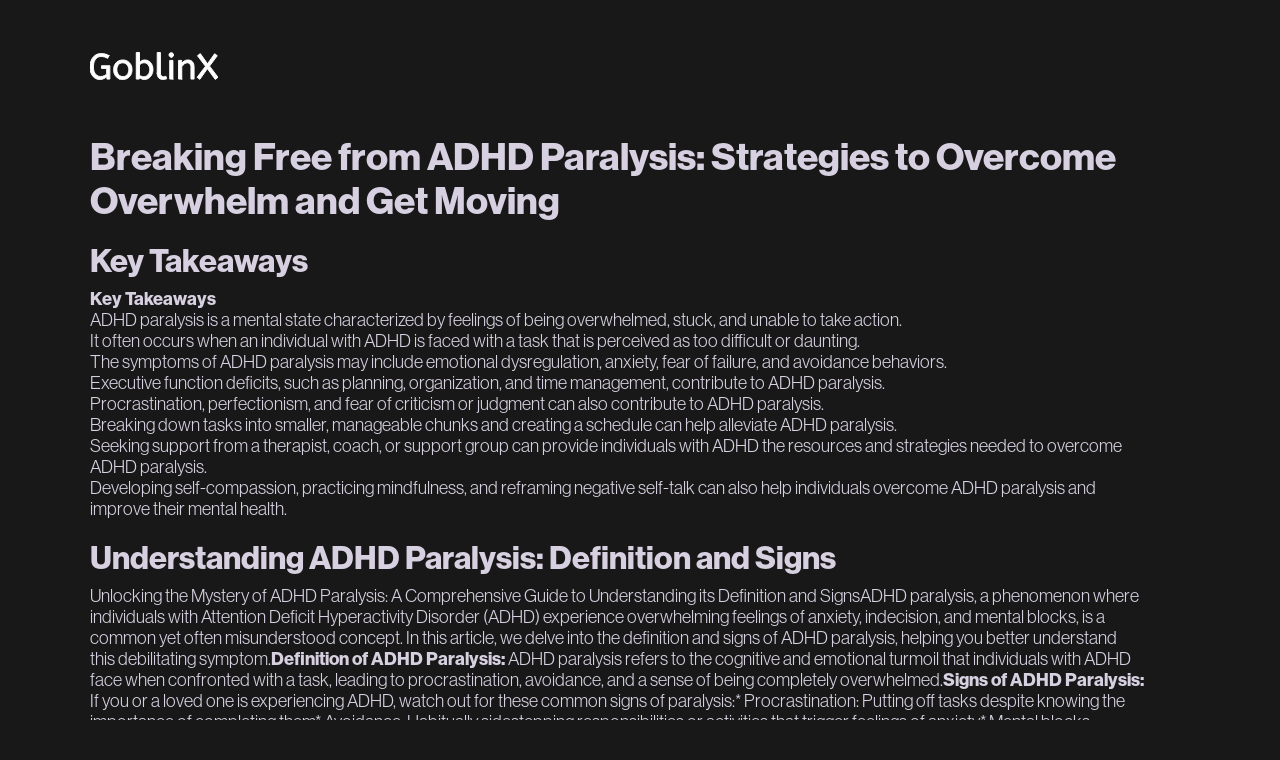

--- FILE ---
content_type: text/html; charset=utf-8
request_url: https://www.goblinxadhd.com/blog/breaking-free-from-adhd-paralysis-strategies-to-o/
body_size: 14458
content:

<!DOCTYPE html>

<html
  data-wf-domain=/
  class="w-mod-js w-mod-ix wf-neuehaasgrotesktext-n5-active wf-neuehaasgroteskdisplay-n6-active wf-neuehaasgroteskdisplay-n4-active wf-neuehaasgroteskdisplay-n1-active wf-neuehaasgroteskdisplay-i1-active wf-neuehaasgroteskdisplay-n2-active wf-neuehaasgroteskdisplay-i2-active wf-neuehaasgroteskdisplay-n3-active wf-neuehaasgroteskdisplay-i3-active wf-neuehaasgroteskdisplay-i4-active wf-neuehaasgroteskdisplay-n5-active wf-neuehaasgroteskdisplay-n7-active wf-neuehaasgroteskdisplay-i5-active wf-neuehaasgroteskdisplay-i6-active wf-neuehaasgroteskdisplay-n9-active wf-neuehaasgroteskdisplay-i7-active wf-neuehaasgroteskdisplay-i9-active wf-neuehaasgrotesktext-i4-active wf-neuehaasgrotesktext-n4-active wf-neuehaasgrotesktext-n7-active wf-neuehaasgrotesktext-i7-active wf-neuehaasgrotesktext-i5-active wf-active"
>
  <head>

<!-- Google tag (gtag.js) -->
<!-- Google tag (gtag.js) -->
<script async src="https://www.googletagmanager.com/gtag/js?id=G-WTS90BN1DT"></script>
<script>
  window.dataLayer = window.dataLayer || [];
  function gtag(){dataLayer.push(arguments);}
  gtag('js', new Date());

  gtag('config', 'G-WTS90BN1DT');
</script>

<!-- Meta Pixel Code -->
<script>
  !function(f,b,e,v,n,t,s)
  {if(f.fbq)return;n=f.fbq=function(){n.callMethod?
  n.callMethod.apply(n,arguments):n.queue.push(arguments)};
  if(!f._fbq)f._fbq=n;n.push=n;n.loaded=!0;n.version='2.0';
  n.queue=[];t=b.createElement(e);t.async=!0;
  t.src=v;s=b.getElementsByTagName(e)[0];
  s.parentNode.insertBefore(t,s)}(window, document,'script',
  'https://connect.facebook.net/en_US/fbevents.js');
  fbq('init', '676314317641718');
  fbq('track', 'PageView');
  </script>
  <noscript><img height="1" width="1" style="display:none"
  src="https://www.facebook.com/tr?id=676314317641718&ev=PageView&noscript=1"
  /></noscript>
  <!-- End Meta Pixel Code -->

<!-- BOOTSTRAP INSTALL -->
<link href="https://cdn.jsdelivr.net/npm/bootstrap@5.0.2/dist/css/bootstrap.min.css" rel="stylesheet" integrity="sha384-EVSTQN3/azprG1Anm3QDgpJLIm9Nao0Yz1ztcQTwFspd3yD65VohhpuuCOmLASjC" crossorigin="anonymous">
  <script src="https://cdn.jsdelivr.net/npm/bootstrap@5.0.2/dist/js/bootstrap.bundle.min.js" integrity="sha384-MrcW6ZMFYlzcLA8Nl+NtUVF0sA7MsXsP1UyJoMp4YLEuNSfAP+JcXn/tWtIaxVXM" crossorigin="anonymous"></script>

<!-- BOOTSTRAP ICONS -->
<link rel="stylesheet" href="https://cdn.jsdelivr.net/npm/bootstrap-icons@1.11.1/font/bootstrap-icons.css">



  <!-- JS ALERTS -->
  <script src="https://unpkg.com/js-alert/dist/jsalert.min.js"></script>


  <script src="https://cdn.jsdelivr.net/npm/sweetalert2@11.12.4/dist/sweetalert2.all.min.js"></script>
  <link href="https://cdn.jsdelivr.net/npm/sweetalert2@11.12.4/dist/sweetalert2.min.css" rel="stylesheet">

<!-- PLACEHOLDER LOADING -->

<link rel="stylesheet" href="https://cdn.jsdelivr.net/npm/placeholder-loading@0.6.0/dist/css/placeholder-loading.min.css">

<!-- HTMX -->


<script src="https://unpkg.com/htmx.org@2.0.2"></script>


    <meta http-equiv="Content-Type" content="text/html; charset=UTF-8" />
    
    <style>


      a {
        color: white;
    }

      .wf-force-outline-none[tabindex="-1"]:focus {
        outline: none;        
      }

      body {
        padding: 10px;
      }

      /* Legacy dark table styles - scoped to .legacy-table to avoid conflicts */
      table.legacy-table {
          border-collapse: collapse;
          margin: 25px 0;
          font-size: 0.9em;
          font-family: sans-serif;
          min-width: 400px;
          box-shadow: 0 0 20px rgba(0, 0, 0, 0.15);
      }
  
      table.legacy-table, 
      table.legacy-table th, 
      table.legacy-table td {
        border: 1px solid black;
        border-collapse: collapse;
    }

      table.legacy-table thead tr {
          background-color: #009879;
          color: #ffffff;
          text-align: left;
      }
  
      table.legacy-table th,
      table.legacy-table td {
          padding: 12px 15px;
      }
  
      table.legacy-table tbody tr {
          border-bottom: 1px solid #dddddd;
      }
  
      table.legacy-table tbody tr:nth-of-type(even) {
        background-color: #282828; /* A slightly lighter shade of dark grey */
      }
  
      table.legacy-table tbody tr:last-of-type {
          border-bottom: 2px solid #009879;
      }
  
      table.legacy-table tbody tr.active-row {
          font-weight: bold;
          color: #009879;
      }
  </style>
  

    <title>
    
  Breaking Free from ADHD Paralysis: Strategies to Overcome Overwhelm and Get Moving

    </title>
    <meta content="width=device-width, initial-scale=1" name="viewport" />
    <link
      href="/static/landingpage/lipdub.6adf1f02d.min.0fce89640970.css"
      rel="stylesheet"
      type="text/css"
    />
    <style>
      @media (min-width: 992px) {
        html.w-mod-js:not(.w-mod-ix) 
          [data-w-id="3804c70d-cd5e-7ef9-e317-994eb8e9720f"] {
          width: 1px;
          height: 16px;
        }
        html.w-mod-js:not(.w-mod-ix)
          [data-w-id="3804c70d-cd5e-7ef9-e317-994eb8e97213"] {
          width: 1px;
          height: 16px;
        }
        html.w-mod-js:not(.w-mod-ix)
          [data-w-id="3804c70d-cd5e-7ef9-e317-994eb8e97212"] {
          width: 1px;
          height: 10px;
        }
        html.w-mod-js:not(.w-mod-ix)
          [data-w-id="3804c70d-cd5e-7ef9-e317-994eb8e97211"] {
          width: 1px;
          height: 5px;
        }
        html.w-mod-js:not(.w-mod-ix)
          [data-w-id="3804c70d-cd5e-7ef9-e317-994eb8e97210"] {
          width: 1px;
          height: 8px;
        }
      }
      @media (max-width: 991px) and (min-width: 768px) {
        html.w-mod-js:not(.w-mod-ix)
          [data-w-id="3804c70d-cd5e-7ef9-e317-994eb8e9720f"] {
          width: 1px;
          height: 16px;
        }
        html.w-mod-js:not(.w-mod-ix)
          [data-w-id="3804c70d-cd5e-7ef9-e317-994eb8e97213"] {
          width: 1px;
          height: 16px;
        }
        html.w-mod-js:not(.w-mod-ix)
          [data-w-id="3804c70d-cd5e-7ef9-e317-994eb8e97212"] {
          width: 1px;
          height: 10px;
        }
        html.w-mod-js:not(.w-mod-ix)
          [data-w-id="3804c70d-cd5e-7ef9-e317-994eb8e97211"] {
          width: 1px;
          height: 5px;
        }
        html.w-mod-js:not(.w-mod-ix)
          [data-w-id="3804c70d-cd5e-7ef9-e317-994eb8e97210"] {
          width: 1px;
          height: 8px;
        }
      }
    </style>
    <script src="/static/landingpage/xsf6gcp.59bac2b51908.js"    type="text/javascript"></script>
    <style>
      undefined
    </style>
    <style type="text/css">
      .tk-neue-haas-grotesk-display {
        font-family: "neue-haas-grotesk-display", sans-serif;
      }
      .tk-neue-haas-grotesk-text {
        font-family: "neue-haas-grotesk-text", sans-serif;
      }
    </style>
    <style type="text/css">
      @font-face {
        font-family: neue-haas-grotesk-display;
        src: url(https://use.typekit.net/af/341e74/00000000000000007735bb34/30/l?primer=7cdcb44be4a7db8877ffa5c0007b8dd865b3bbc383831fe2ea177f62257a9191&fvd=n1&v=3)
            format("woff2"),
          url(https://use.typekit.net/af/341e74/00000000000000007735bb34/30/d?primer=7cdcb44be4a7db8877ffa5c0007b8dd865b3bbc383831fe2ea177f62257a9191&fvd=n1&v=3)
            format("woff"),
          url(https://use.typekit.net/af/341e74/00000000000000007735bb34/30/a?primer=7cdcb44be4a7db8877ffa5c0007b8dd865b3bbc383831fe2ea177f62257a9191&fvd=n1&v=3)
            format("opentype");
        font-weight: 100;
        font-style: normal;
        font-stretch: normal;
        font-display: auto;
      }
      @font-face {
        font-family: neue-haas-grotesk-display;
        src: url(https://use.typekit.net/af/c91b88/00000000000000007735bb36/30/l?primer=7cdcb44be4a7db8877ffa5c0007b8dd865b3bbc383831fe2ea177f62257a9191&fvd=i1&v=3)
            format("woff2"),
          url(https://use.typekit.net/af/c91b88/00000000000000007735bb36/30/d?primer=7cdcb44be4a7db8877ffa5c0007b8dd865b3bbc383831fe2ea177f62257a9191&fvd=i1&v=3)
            format("woff"),
          url(https://use.typekit.net/af/c91b88/00000000000000007735bb36/30/a?primer=7cdcb44be4a7db8877ffa5c0007b8dd865b3bbc383831fe2ea177f62257a9191&fvd=i1&v=3)
            format("opentype");
        font-weight: 100;
        font-style: italic;
        font-stretch: normal;
        font-display: auto;
      }
      @font-face {
        font-family: neue-haas-grotesk-display;
        src: url(https://use.typekit.net/af/99b799/00000000000000007735bb38/30/l?primer=7cdcb44be4a7db8877ffa5c0007b8dd865b3bbc383831fe2ea177f62257a9191&fvd=n2&v=3)
            format("woff2"),
          url(https://use.typekit.net/af/99b799/00000000000000007735bb38/30/d?primer=7cdcb44be4a7db8877ffa5c0007b8dd865b3bbc383831fe2ea177f62257a9191&fvd=n2&v=3)
            format("woff"),
          url(https://use.typekit.net/af/99b799/00000000000000007735bb38/30/a?primer=7cdcb44be4a7db8877ffa5c0007b8dd865b3bbc383831fe2ea177f62257a9191&fvd=n2&v=3)
            format("opentype");
        font-weight: 200;
        font-style: normal;
        font-stretch: normal;
        font-display: auto;
      }
      @font-face {
        font-family: neue-haas-grotesk-display;
        src: url(https://use.typekit.net/af/a458e7/00000000000000007735bb4c/30/l?primer=7cdcb44be4a7db8877ffa5c0007b8dd865b3bbc383831fe2ea177f62257a9191&fvd=i2&v=3)
            format("woff2"),
          url(https://use.typekit.net/af/a458e7/00000000000000007735bb4c/30/d?primer=7cdcb44be4a7db8877ffa5c0007b8dd865b3bbc383831fe2ea177f62257a9191&fvd=i2&v=3)
            format("woff"),
          url(https://use.typekit.net/af/a458e7/00000000000000007735bb4c/30/a?primer=7cdcb44be4a7db8877ffa5c0007b8dd865b3bbc383831fe2ea177f62257a9191&fvd=i2&v=3)
            format("opentype");
        font-weight: 200;
        font-style: italic;
        font-stretch: normal;
        font-display: auto;
      }
      @font-face {
        font-family: neue-haas-grotesk-display;
        src: url(https://use.typekit.net/af/144886/00000000000000007735bb55/30/l?primer=7cdcb44be4a7db8877ffa5c0007b8dd865b3bbc383831fe2ea177f62257a9191&fvd=n3&v=3)
            format("woff2"),
          url(https://use.typekit.net/af/144886/00000000000000007735bb55/30/d?primer=7cdcb44be4a7db8877ffa5c0007b8dd865b3bbc383831fe2ea177f62257a9191&fvd=n3&v=3)
            format("woff"),
          url(https://use.typekit.net/af/144886/00000000000000007735bb55/30/a?primer=7cdcb44be4a7db8877ffa5c0007b8dd865b3bbc383831fe2ea177f62257a9191&fvd=n3&v=3)
            format("opentype");
        font-weight: 300;
        font-style: normal;
        font-stretch: normal;
        font-display: auto;
      }
      @font-face {
        font-family: neue-haas-grotesk-display;
        src: url(https://use.typekit.net/af/3a42f6/00000000000000007735bb42/30/l?primer=7cdcb44be4a7db8877ffa5c0007b8dd865b3bbc383831fe2ea177f62257a9191&fvd=i3&v=3)
            format("woff2"),
          url(https://use.typekit.net/af/3a42f6/00000000000000007735bb42/30/d?primer=7cdcb44be4a7db8877ffa5c0007b8dd865b3bbc383831fe2ea177f62257a9191&fvd=i3&v=3)
            format("woff"),
          url(https://use.typekit.net/af/3a42f6/00000000000000007735bb42/30/a?primer=7cdcb44be4a7db8877ffa5c0007b8dd865b3bbc383831fe2ea177f62257a9191&fvd=i3&v=3)
            format("opentype");
        font-weight: 300;
        font-style: italic;
        font-stretch: normal;
        font-display: auto;
      }
      @font-face {
        font-family: neue-haas-grotesk-display;
        src: url(https://use.typekit.net/af/2807c7/00000000000000007735bb48/30/l?primer=7cdcb44be4a7db8877ffa5c0007b8dd865b3bbc383831fe2ea177f62257a9191&fvd=n4&v=3)
            format("woff2"),
          url(https://use.typekit.net/af/2807c7/00000000000000007735bb48/30/d?primer=7cdcb44be4a7db8877ffa5c0007b8dd865b3bbc383831fe2ea177f62257a9191&fvd=n4&v=3)
            format("woff"),
          url(https://use.typekit.net/af/2807c7/00000000000000007735bb48/30/a?primer=7cdcb44be4a7db8877ffa5c0007b8dd865b3bbc383831fe2ea177f62257a9191&fvd=n4&v=3)
            format("opentype");
        font-weight: 400;
        font-style: normal;
        font-stretch: normal;
        font-display: auto;
      }
      @font-face {
        font-family: neue-haas-grotesk-display;
        src: url(https://use.typekit.net/af/2b59e1/00000000000000007735bb53/30/l?primer=7cdcb44be4a7db8877ffa5c0007b8dd865b3bbc383831fe2ea177f62257a9191&fvd=i4&v=3)
            format("woff2"),
          url(https://use.typekit.net/af/2b59e1/00000000000000007735bb53/30/d?primer=7cdcb44be4a7db8877ffa5c0007b8dd865b3bbc383831fe2ea177f62257a9191&fvd=i4&v=3)
            format("woff"),
          url(https://use.typekit.net/af/2b59e1/00000000000000007735bb53/30/a?primer=7cdcb44be4a7db8877ffa5c0007b8dd865b3bbc383831fe2ea177f62257a9191&fvd=i4&v=3)
            format("opentype");
        font-weight: 400;
        font-style: italic;
        font-stretch: normal;
        font-display: auto;
      }
      @font-face {
        font-family: neue-haas-grotesk-display;
        src: url(https://use.typekit.net/af/1ba16c/00000000000000007735bb5a/30/l?primer=7cdcb44be4a7db8877ffa5c0007b8dd865b3bbc383831fe2ea177f62257a9191&fvd=n5&v=3)
            format("woff2"),
          url(https://use.typekit.net/af/1ba16c/00000000000000007735bb5a/30/d?primer=7cdcb44be4a7db8877ffa5c0007b8dd865b3bbc383831fe2ea177f62257a9191&fvd=n5&v=3)
            format("woff"),
          url(https://use.typekit.net/af/1ba16c/00000000000000007735bb5a/30/a?primer=7cdcb44be4a7db8877ffa5c0007b8dd865b3bbc383831fe2ea177f62257a9191&fvd=n5&v=3)
            format("opentype");
        font-weight: 500;
        font-style: normal;
        font-stretch: normal;
        font-display: auto;
      }
      @font-face {
        font-family: neue-haas-grotesk-display;
        src: url(https://use.typekit.net/af/6c4da4/00000000000000007735bb5e/30/l?primer=7cdcb44be4a7db8877ffa5c0007b8dd865b3bbc383831fe2ea177f62257a9191&fvd=i5&v=3)
            format("woff2"),
          url(https://use.typekit.net/af/6c4da4/00000000000000007735bb5e/30/d?primer=7cdcb44be4a7db8877ffa5c0007b8dd865b3bbc383831fe2ea177f62257a9191&fvd=i5&v=3)
            format("woff"),
          url(https://use.typekit.net/af/6c4da4/00000000000000007735bb5e/30/a?primer=7cdcb44be4a7db8877ffa5c0007b8dd865b3bbc383831fe2ea177f62257a9191&fvd=i5&v=3)
            format("opentype");
        font-weight: 500;
        font-style: italic;
        font-stretch: normal;
        font-display: auto;
      }
      @font-face {
        font-family: neue-haas-grotesk-display;
        src: url(https://use.typekit.net/af/153042/00000000000000007735bb62/30/l?primer=7cdcb44be4a7db8877ffa5c0007b8dd865b3bbc383831fe2ea177f62257a9191&fvd=n6&v=3)
            format("woff2"),
          url(https://use.typekit.net/af/153042/00000000000000007735bb62/30/d?primer=7cdcb44be4a7db8877ffa5c0007b8dd865b3bbc383831fe2ea177f62257a9191&fvd=n6&v=3)
            format("woff"),
          url(https://use.typekit.net/af/153042/00000000000000007735bb62/30/a?primer=7cdcb44be4a7db8877ffa5c0007b8dd865b3bbc383831fe2ea177f62257a9191&fvd=n6&v=3)
            format("opentype");
        font-weight: 600;
        font-style: normal;
        font-stretch: normal;
        font-display: auto;
      }
      @font-face {
        font-family: neue-haas-grotesk-display;
        src: url(https://use.typekit.net/af/8a7571/00000000000000007735bb67/30/l?primer=7cdcb44be4a7db8877ffa5c0007b8dd865b3bbc383831fe2ea177f62257a9191&fvd=i6&v=3)
            format("woff2"),
          url(https://use.typekit.net/af/8a7571/00000000000000007735bb67/30/d?primer=7cdcb44be4a7db8877ffa5c0007b8dd865b3bbc383831fe2ea177f62257a9191&fvd=i6&v=3)
            format("woff"),
          url(https://use.typekit.net/af/8a7571/00000000000000007735bb67/30/a?primer=7cdcb44be4a7db8877ffa5c0007b8dd865b3bbc383831fe2ea177f62257a9191&fvd=i6&v=3)
            format("opentype");
        font-weight: 600;
        font-style: italic;
        font-stretch: normal;
        font-display: auto;
      }
      @font-face {
        font-family: neue-haas-grotesk-display;
        src: url(https://use.typekit.net/af/384d9b/00000000000000007735bb6a/30/l?primer=7cdcb44be4a7db8877ffa5c0007b8dd865b3bbc383831fe2ea177f62257a9191&fvd=n7&v=3)
            format("woff2"),
          url(https://use.typekit.net/af/384d9b/00000000000000007735bb6a/30/d?primer=7cdcb44be4a7db8877ffa5c0007b8dd865b3bbc383831fe2ea177f62257a9191&fvd=n7&v=3)
            format("woff"),
          url(https://use.typekit.net/af/384d9b/00000000000000007735bb6a/30/a?primer=7cdcb44be4a7db8877ffa5c0007b8dd865b3bbc383831fe2ea177f62257a9191&fvd=n7&v=3)
            format("opentype");
        font-weight: 700;
        font-style: normal;
        font-stretch: normal;
        font-display: auto;
      }
      @font-face {
        font-family: neue-haas-grotesk-display;
        src: url(https://use.typekit.net/af/fcc1c9/00000000000000007735bb6c/30/l?primer=7cdcb44be4a7db8877ffa5c0007b8dd865b3bbc383831fe2ea177f62257a9191&fvd=i7&v=3)
            format("woff2"),
          url(https://use.typekit.net/af/fcc1c9/00000000000000007735bb6c/30/d?primer=7cdcb44be4a7db8877ffa5c0007b8dd865b3bbc383831fe2ea177f62257a9191&fvd=i7&v=3)
            format("woff"),
          url(https://use.typekit.net/af/fcc1c9/00000000000000007735bb6c/30/a?primer=7cdcb44be4a7db8877ffa5c0007b8dd865b3bbc383831fe2ea177f62257a9191&fvd=i7&v=3)
            format("opentype");
        font-weight: 700;
        font-style: italic;
        font-stretch: normal;
        font-display: auto;
      }
      @font-face {
        font-family: neue-haas-grotesk-display;
        src: url(https://use.typekit.net/af/c906c2/00000000000000007735bb6e/30/l?primer=7cdcb44be4a7db8877ffa5c0007b8dd865b3bbc383831fe2ea177f62257a9191&fvd=n9&v=3)
            format("woff2"),
          url(https://use.typekit.net/af/c906c2/00000000000000007735bb6e/30/d?primer=7cdcb44be4a7db8877ffa5c0007b8dd865b3bbc383831fe2ea177f62257a9191&fvd=n9&v=3)
            format("woff"),
          url(https://use.typekit.net/af/c906c2/00000000000000007735bb6e/30/a?primer=7cdcb44be4a7db8877ffa5c0007b8dd865b3bbc383831fe2ea177f62257a9191&fvd=n9&v=3)
            format("opentype");
        font-weight: 900;
        font-style: normal;
        font-stretch: normal;
        font-display: auto;
      }
      @font-face {
        font-family: neue-haas-grotesk-display;
        src: url(https://use.typekit.net/af/31808c/00000000000000007735bb70/30/l?primer=7cdcb44be4a7db8877ffa5c0007b8dd865b3bbc383831fe2ea177f62257a9191&fvd=i9&v=3)
            format("woff2"),
          url(https://use.typekit.net/af/31808c/00000000000000007735bb70/30/d?primer=7cdcb44be4a7db8877ffa5c0007b8dd865b3bbc383831fe2ea177f62257a9191&fvd=i9&v=3)
            format("woff"),
          url(https://use.typekit.net/af/31808c/00000000000000007735bb70/30/a?primer=7cdcb44be4a7db8877ffa5c0007b8dd865b3bbc383831fe2ea177f62257a9191&fvd=i9&v=3)
            format("opentype");
        font-weight: 900;
        font-style: italic;
        font-stretch: normal;
        font-display: auto;
      }
      @font-face {
        font-family: neue-haas-grotesk-text;
        src: url(https://use.typekit.net/af/0230dd/00000000000000007735bb33/30/l?primer=7cdcb44be4a7db8877ffa5c0007b8dd865b3bbc383831fe2ea177f62257a9191&fvd=n4&v=3)
            format("woff2"),
          url(https://use.typekit.net/af/0230dd/00000000000000007735bb33/30/d?primer=7cdcb44be4a7db8877ffa5c0007b8dd865b3bbc383831fe2ea177f62257a9191&fvd=n4&v=3)
            format("woff"),
          url(https://use.typekit.net/af/0230dd/00000000000000007735bb33/30/a?primer=7cdcb44be4a7db8877ffa5c0007b8dd865b3bbc383831fe2ea177f62257a9191&fvd=n4&v=3)
            format("opentype");
        font-weight: 400;
        font-style: normal;
        font-stretch: normal;
        font-display: auto;
      }
      @font-face {
        font-family: neue-haas-grotesk-text;
        src: url(https://use.typekit.net/af/aed66e/00000000000000007735bb35/30/l?primer=7cdcb44be4a7db8877ffa5c0007b8dd865b3bbc383831fe2ea177f62257a9191&fvd=i4&v=3)
            format("woff2"),
          url(https://use.typekit.net/af/aed66e/00000000000000007735bb35/30/d?primer=7cdcb44be4a7db8877ffa5c0007b8dd865b3bbc383831fe2ea177f62257a9191&fvd=i4&v=3)
            format("woff"),
          url(https://use.typekit.net/af/aed66e/00000000000000007735bb35/30/a?primer=7cdcb44be4a7db8877ffa5c0007b8dd865b3bbc383831fe2ea177f62257a9191&fvd=i4&v=3)
            format("opentype");
        font-weight: 400;
        font-style: italic;
        font-stretch: normal;
        font-display: auto;
      }
      @font-face {
        font-family: neue-haas-grotesk-text;
        src: url(https://use.typekit.net/af/160664/00000000000000007735bb32/30/l?primer=7cdcb44be4a7db8877ffa5c0007b8dd865b3bbc383831fe2ea177f62257a9191&fvd=n5&v=3)
            format("woff2"),
          url(https://use.typekit.net/af/160664/00000000000000007735bb32/30/d?primer=7cdcb44be4a7db8877ffa5c0007b8dd865b3bbc383831fe2ea177f62257a9191&fvd=n5&v=3)
            format("woff"),
          url(https://use.typekit.net/af/160664/00000000000000007735bb32/30/a?primer=7cdcb44be4a7db8877ffa5c0007b8dd865b3bbc383831fe2ea177f62257a9191&fvd=n5&v=3)
            format("opentype");
        font-weight: 500;
        font-style: normal;
        font-stretch: normal;
        font-display: auto;
      }
      @font-face {
        font-family: neue-haas-grotesk-text;
        src: url(https://use.typekit.net/af/fe63ce/00000000000000007735bb4b/30/l?primer=7cdcb44be4a7db8877ffa5c0007b8dd865b3bbc383831fe2ea177f62257a9191&fvd=i5&v=3)
            format("woff2"),
          url(https://use.typekit.net/af/fe63ce/00000000000000007735bb4b/30/d?primer=7cdcb44be4a7db8877ffa5c0007b8dd865b3bbc383831fe2ea177f62257a9191&fvd=i5&v=3)
            format("woff"),
          url(https://use.typekit.net/af/fe63ce/00000000000000007735bb4b/30/a?primer=7cdcb44be4a7db8877ffa5c0007b8dd865b3bbc383831fe2ea177f62257a9191&fvd=i5&v=3)
            format("opentype");
        font-weight: 500;
        font-style: italic;
        font-stretch: normal;
        font-display: auto;
      }
      @font-face {
        font-family: neue-haas-grotesk-text;
        src: url(https://use.typekit.net/af/305037/00000000000000007735bb39/30/l?primer=7cdcb44be4a7db8877ffa5c0007b8dd865b3bbc383831fe2ea177f62257a9191&fvd=n7&v=3)
            format("woff2"),
          url(https://use.typekit.net/af/305037/00000000000000007735bb39/30/d?primer=7cdcb44be4a7db8877ffa5c0007b8dd865b3bbc383831fe2ea177f62257a9191&fvd=n7&v=3)
            format("woff"),
          url(https://use.typekit.net/af/305037/00000000000000007735bb39/30/a?primer=7cdcb44be4a7db8877ffa5c0007b8dd865b3bbc383831fe2ea177f62257a9191&fvd=n7&v=3)
            format("opentype");
        font-weight: 700;
        font-style: normal;
        font-stretch: normal;
        font-display: auto;
      }
      @font-face {
        font-family: neue-haas-grotesk-text;
        src: url(https://use.typekit.net/af/68a7c6/00000000000000007735bb3d/30/l?primer=7cdcb44be4a7db8877ffa5c0007b8dd865b3bbc383831fe2ea177f62257a9191&fvd=i7&v=3)
            format("woff2"),
          url(https://use.typekit.net/af/68a7c6/00000000000000007735bb3d/30/d?primer=7cdcb44be4a7db8877ffa5c0007b8dd865b3bbc383831fe2ea177f62257a9191&fvd=i7&v=3)
            format("woff"),
          url(https://use.typekit.net/af/68a7c6/00000000000000007735bb3d/30/a?primer=7cdcb44be4a7db8877ffa5c0007b8dd865b3bbc383831fe2ea177f62257a9191&fvd=i7&v=3)
            format("opentype");
        font-weight: 700;
        font-style: italic;
        font-stretch: normal;
        font-display: auto;
      }
    </style>
    <script type="text/javascript">
      try {
        Typekit.load();
      } catch (e) {}
    </script>
    <script type="text/javascript">
      !(function (o, c) {
        var n = c.documentElement,
          t = " w-mod-";
        (n.className += t + "js"),
          ("ontouchstart" in o ||
            (o.DocumentTouch && c instanceof DocumentTouch)) &&
            (n.className += t + "touch");
      })(window, document);
    </script>
<link rel="apple-touch-icon" sizes="180x180" href="/static/landingpage/favicon/apple-touch-icon.029b2dac4a03.png">
<link rel="icon" type="image/png" sizes="32x32" href="/static/landingpage/favicon/favicon-32x32.5cb42be53024.png">
<link rel="icon" type="image/png" sizes="16x16" href="/static/landingpage/favicon/favicon-16x16.cefc6f543d0f.png">
<link rel="manifest" href="/site.webmanifest">
<link rel="mask-icon" href="/safari-pinned-tab.svg" color="#5bbad5">
<meta name="msapplication-TileColor" content="#da532c">
<meta name="theme-color" content="#ffffff">
    <!------------------------------>
    <!-- Apple store smart banner -->
    <!------------------------------>
    
    <meta name="apple-itunes-app" content="app-id=6462700951, app-argument=">



    <link
      rel="preconnect"
      href="https://fonts.googleapis.com/"
      crossorigin="true"
    />
    <link rel="preconnect" href="https://fonts.gstatic.com/" />
    <link rel="stylesheet" href="/static/landingpage/css2.50e70cd88a1a.css"/>


    
<meta name="description" content=This article explores strategies to overcome ADHD paralysis, a mental state characterized by feeling overwhelmed and unable to take action. It discusses the definition and signs of ADHD paralysis, including procrastination, avoidance, and emotional dysregulation. The article also covers the causes of ADHD paralysis, such as executive dysfunction and dopamine imbalances. It provides tips for recognizing and coping with ADHD paralysis, including breaking down tasks, setting realistic goals, and pr>
<meta name="og:title" property="og:title" content=Breaking Free from ADHD Paralysis: Strategies to Overcome Overwhelm and Get Moving>
<meta content=This article explores strategies to overcome ADHD paralysis, a mental state characterized by feeling overwhelmed and unable to take action. It discusses the definition and signs of ADHD paralysis, including procrastination, avoidance, and emotional dysregulation. The article also covers the causes of ADHD paralysis, such as executive dysfunction and dopamine imbalances. It provides tips for recognizing and coping with ADHD paralysis, including breaking down tasks, setting realistic goals, and pr property="og:description"/>
<meta name="twitter:card" content="summary">
<meta content=Breaking Free from ADHD Paralysis: Strategies to Overcome Overwhelm and Get Moving property="twitter:title"/>
<meta content=This article explores strategies to overcome ADHD paralysis, a mental state characterized by feeling overwhelmed and unable to take action. It discusses the definition and signs of ADHD paralysis, including procrastination, avoidance, and emotional dysregulation. The article also covers the causes of ADHD paralysis, such as executive dysfunction and dopamine imbalances. It provides tips for recognizing and coping with ADHD paralysis, including breaking down tasks, setting realistic goals, and pr property="twitter:description" />

<script type="application/ld+json">
  {
      "@context": "https://schema.org",
      "@type": "NewsArticle",
      "headline": "Breaking Free from ADHD Paralysis: Strategies to Overcome Overwhelm and Get Moving",
      "image": [
      
          "https://images.unsplash.com/photo-1548104210-6d130801c54a?crop=entropy&cs=tinysrgb&fit=max&fm=jpg&ixid=M3w1NDkxOTh8MHwxfHNlYXJjaHwyfHxQcm9jcmFzdGluYXRpb258ZW58MHx8fHwxNzEzOTg1MTY2fDA&ixlib=rb-4.0.3&q=80&w=400"
      
      ],
      "datePublished": "April 24, 2024, 7 p.m.",
      "dateModified": "April 24, 2024, 7 p.m.",
      "author": [{
          "@type": "Person",
          "name": "Manny",
          "url": "https://www.zstackcapital.com"
      }]
  }
</script>

    
  </head>
  <body class="body">
    <div style="opacity: 0; display: none" class="loader">
      <div
        data-is-ix2-target="1"
        class="loader_lottie"
        data-w-id="edea6f77-bb4e-d495-4ce2-9f9a6a411fa9"
        data-animation-type="lottie"
        data-src="https://assets-global.website-files.com/646f7d897578984babb22dd2/6480a04ec65d0b934659685e_Preloader-Final.json"
        data-loop="0"
        data-direction="1"
        data-autoplay="0"
        data-renderer="svg"
        data-default-duration="2"
        data-duration="2"
        data-ix2-initial-state="0"
      ></div>
    </div>
    <div class="navbar-logo-left">
      <div
        data-animation="default"
        data-collapse="medium"
        data-duration="400"
        data-easing="ease"
        data-easing2="ease"
        role="banner"
        class="navbar shadow-three w-nav"
      >
        <div class="container" style="margin-left: 0">
          <div class="navbar-wrapper">
            <a href=/ class="navbar-brand w-nav-brand"
              ><div class="html-embed w-embed">
                <svg width="180.05" height="37.6" viewBox="0 0 180.05 37.6" xmlns="http://www.w3.org/2000/svg"><g id="svgGroup" stroke-linecap="round" fill-rule="evenodd" font-size="9pt" stroke="#ffffff" stroke-width="0.25mm" fill="#ffffff" style="stroke:#ffffff;stroke-width:0.25mm;fill:#ffffff"><path d="M 26.6 4.25 L 24.85 8.2 Q 22.75 7.05 20.575 6.3 Q 18.4 5.55 15.75 5.55 A 10.065 10.065 0 0 0 12.007 6.235 A 9.459 9.459 0 0 0 10.15 7.225 A 10.148 10.148 0 0 0 7.488 9.934 A 13.729 13.729 0 0 0 6.275 12.15 A 15.807 15.807 0 0 0 5.252 15.515 Q 4.85 17.603 4.85 20.1 A 22.756 22.756 0 0 0 5.065 23.31 Q 5.31 25.028 5.835 26.482 A 13.018 13.018 0 0 0 6.15 27.275 A 12.09 12.09 0 0 0 7.616 29.798 A 9.551 9.551 0 0 0 9.75 31.85 A 8.965 8.965 0 0 0 14.655 33.443 A 10.997 10.997 0 0 0 15.05 33.45 Q 17.85 33.45 20.025 32.275 A 20.181 20.181 0 0 0 21.526 31.383 Q 22.241 30.913 22.814 30.432 A 9.969 9.969 0 0 0 23.45 29.85 L 23.45 22.2 L 16.2 22.2 L 16.2 18.45 L 27.95 18.45 L 27.95 37 L 23.75 37 L 23.75 33.5 Q 22 35.05 19.5 36.325 A 11.797 11.797 0 0 1 14.797 37.575 A 14.065 14.065 0 0 1 13.95 37.6 A 13.286 13.286 0 0 1 9.294 36.8 A 12.255 12.255 0 0 1 6.75 35.5 A 13.444 13.444 0 0 1 2.785 31.352 A 16.975 16.975 0 0 1 1.8 29.525 A 18.765 18.765 0 0 1 0.346 24.74 A 25.919 25.919 0 0 1 0 20.4 A 28.151 28.151 0 0 1 0.418 15.441 A 21.286 21.286 0 0 1 1.9 10.525 A 16.365 16.365 0 0 1 4.792 6.051 A 14.728 14.728 0 0 1 7.375 3.825 A 13.917 13.917 0 0 1 13.06 1.625 A 18.532 18.532 0 0 1 16 1.4 A 22.629 22.629 0 0 1 18.984 1.588 A 16.804 16.804 0 0 1 21.8 2.2 Q 24.35 3 26.6 4.25 Z M 180.05 34.55 L 176.2 37.5 L 165.15 22.5 L 154.45 37.4 L 150.7 34.55 L 162.45 19.2 L 151.2 4.5 L 155.15 1.55 L 165.3 15.75 L 175.35 1.7 L 179.05 4.5 L 168.15 18.95 L 180.05 34.55 Z M 129.1 37 L 124.6 37 L 124.6 11 L 128.95 11 L 128.95 15.35 Q 130.35 13.25 132.525 11.825 A 8.658 8.658 0 0 1 136.078 10.513 A 11.315 11.315 0 0 1 137.7 10.4 A 11.612 11.612 0 0 1 140.233 10.659 Q 142.78 11.228 144.275 13.05 Q 146.45 15.7 146.45 20.05 L 146.45 37 L 141.95 37 L 141.95 20.55 A 9.632 9.632 0 0 0 141.779 18.68 Q 141.474 17.139 140.625 16.05 A 4.29 4.29 0 0 0 137.487 14.373 A 6.031 6.031 0 0 0 136.95 14.35 A 6.561 6.561 0 0 0 133.526 15.332 A 8.677 8.677 0 0 0 132.6 15.975 Q 130.55 17.6 129.1 19.8 L 129.1 37 Z M 69.3 34.85 L 69.3 37 L 65.1 37 L 65.1 0 L 69.6 0 L 69.6 13.7 A 7.755 7.755 0 0 1 70.544 12.796 Q 71.052 12.38 71.688 11.974 A 16.657 16.657 0 0 1 72.525 11.475 Q 74.45 10.4 77.1 10.4 Q 80.1 10.4 82.725 11.975 A 11.165 11.165 0 0 1 86.314 15.459 A 13.732 13.732 0 0 1 86.95 16.525 A 12.842 12.842 0 0 1 88.199 20.046 Q 88.517 21.597 88.547 23.379 A 22.136 22.136 0 0 1 88.55 23.75 A 16.658 16.658 0 0 1 88.207 27.194 A 13.875 13.875 0 0 1 87.55 29.4 A 14.683 14.683 0 0 1 85.97 32.402 A 12.741 12.741 0 0 1 84.875 33.775 A 12.447 12.447 0 0 1 81.81 36.232 A 11.651 11.651 0 0 1 81.1 36.6 A 10.003 10.003 0 0 1 77.417 37.58 A 9.605 9.605 0 0 1 76.8 37.6 Q 74.55 37.6 72.575 36.775 A 15.137 15.137 0 0 1 70.924 35.971 Q 70.011 35.452 69.3 34.85 Z M 94.55 28.85 L 94.55 0 L 99.05 0 L 99.05 28.4 Q 99.05 31.1 100.175 32.4 A 3.682 3.682 0 0 0 102.467 33.638 A 5.362 5.362 0 0 0 103.3 33.7 Q 104.25 33.7 105.175 33.475 A 11.096 11.096 0 0 0 105.907 33.272 Q 106.258 33.161 106.557 33.035 A 5.971 5.971 0 0 0 106.75 32.95 L 107.85 36.6 A 9.075 9.075 0 0 1 107.049 36.908 Q 106.651 37.042 106.194 37.161 A 17.489 17.489 0 0 1 105.625 37.3 A 11.908 11.908 0 0 1 104.048 37.543 A 15.257 15.257 0 0 1 102.7 37.6 A 10.431 10.431 0 0 1 100.255 37.323 A 8.772 8.772 0 0 1 98.55 36.725 A 6.341 6.341 0 0 1 95.888 34.342 A 7.928 7.928 0 0 1 95.625 33.9 Q 94.758 32.327 94.59 30.006 A 16.053 16.053 0 0 1 94.55 28.85 Z M 41.831 36.93 A 13.607 13.607 0 0 0 46.15 37.6 A 15.363 15.363 0 0 0 47.288 37.558 A 12.629 12.629 0 0 0 52.775 35.9 Q 55.7 34.2 57.4 31.125 A 13.128 13.128 0 0 0 58.727 27.554 A 17.092 17.092 0 0 0 59.1 23.9 A 17.271 17.271 0 0 0 58.858 20.946 A 12.897 12.897 0 0 0 57.375 16.725 Q 55.65 13.7 52.725 12.05 A 12.424 12.424 0 0 0 50.405 11.036 A 13.869 13.869 0 0 0 46.15 10.4 A 15.662 15.662 0 0 0 45.36 10.42 A 13.085 13.085 0 0 0 39.55 12.05 Q 36.6 13.7 34.9 16.75 A 13.011 13.011 0 0 0 33.526 20.545 A 17.503 17.503 0 0 0 33.2 24 A 17.41 17.41 0 0 0 33.333 26.177 A 13.725 13.725 0 0 0 34.875 31.075 Q 36.55 34.15 39.5 35.875 A 12.28 12.28 0 0 0 41.831 36.93 Z M 116.6 37 L 112.1 37 L 112.1 11 L 116.6 11 L 116.6 37 Z M 46.15 33.6 A 9.371 9.371 0 0 0 48.763 33.255 A 7 7 0 0 0 52.3 30.925 A 9.401 9.401 0 0 0 54.21 26.88 A 13.552 13.552 0 0 0 54.5 24 A 10.688 10.688 0 0 0 53.888 20.357 A 10.007 10.007 0 0 0 53.4 19.225 A 9.599 9.599 0 0 0 51.314 16.441 A 9.085 9.085 0 0 0 50.425 15.725 Q 48.55 14.4 46.15 14.4 A 9.624 9.624 0 0 0 43.537 14.736 A 7.018 7.018 0 0 0 40 17 A 8.939 8.939 0 0 0 38.163 20.687 Q 37.8 22.153 37.8 23.9 Q 37.8 26.5 38.9 28.725 A 9.719 9.719 0 0 0 40.665 31.245 A 8.814 8.814 0 0 0 41.875 32.275 Q 43.75 33.6 46.15 33.6 Z M 69.6 17.7 L 69.6 31.6 A 8.995 8.995 0 0 0 71.415 32.693 A 10.901 10.901 0 0 0 72.3 33.05 A 9.731 9.731 0 0 0 75.382 33.598 A 11.019 11.019 0 0 0 75.6 33.6 A 8.495 8.495 0 0 0 78.108 33.241 A 7.373 7.373 0 0 0 79.925 32.4 A 7.976 7.976 0 0 0 82.501 29.695 A 9.824 9.824 0 0 0 82.875 29 A 10.434 10.434 0 0 0 83.799 25.977 A 13.739 13.739 0 0 0 83.95 23.9 A 14.024 14.024 0 0 0 83.752 21.479 Q 83.488 19.976 82.875 18.75 Q 81.8 16.6 80.025 15.45 Q 78.25 14.3 76.1 14.3 A 7.371 7.371 0 0 0 73.287 14.831 A 7.027 7.027 0 0 0 72.225 15.375 Q 70.756 16.29 69.886 17.333 A 6.47 6.47 0 0 0 69.6 17.7 Z M 114.35 6.55 Q 113.05 6.55 112.125 5.6 A 3.322 3.322 0 0 1 111.446 4.609 A 2.996 2.996 0 0 1 111.2 3.4 A 3.994 3.994 0 0 1 111.315 2.416 A 2.794 2.794 0 0 1 112.05 1.1 A 2.831 2.831 0 0 1 113.522 0.329 A 4.132 4.132 0 0 1 114.35 0.25 A 3.029 3.029 0 0 1 116.546 1.146 A 3.7 3.7 0 0 1 116.575 1.175 A 3.03 3.03 0 0 1 117.5 3.359 A 3.627 3.627 0 0 1 117.5 3.4 Q 117.5 4.8 116.65 5.675 A 2.824 2.824 0 0 1 115.098 6.485 A 4.088 4.088 0 0 1 114.35 6.55 Z" vector-effect="non-scaling-stroke"/></g></svg>
                </div
            ></a>
          </div>
        </div>
        <div class="w-nav-overlay" data-wf-ignore="" id="w-nav-overlay-0"></div>
      </div>
    </div>
   
          <div class="home-header_content" style="padding-left: 80px; max-width: 90%">


<style>
  /* Modal styles */
  .modal-backdrop {
    background-color: rgba(0, 0, 0, 0.5) !important;
    z-index: 0 !important;
  }
  
  .modal {
    z-index: 1050 !important;
  }
  
  .modal-dialog {
    z-index: 0 !important;
  }

  .modal-content {
    background: #f3f8f3 !important;
    border-radius: 24px !important;
    border: none !important;
    box-shadow: 0 8px 32px rgba(60, 80, 60, 0.10) !important;
  }

  .modal-body {
    padding: 2rem !important;
  }

  .form-control {
    padding: 1em !important;
    border-radius: 25px !important;
    border: 1px solid #c8e6c9 !important;
    font-size: 1.1em !important;
    width: 90% !important;
    margin: 0 auto !important;
    background: #fff !important;
  }

  .btn-primary {
    border-radius: 25px !important;
    font-size: 1.1em !important;
    padding: 0.75em 2em !important;
    background: #6fbe81 !important;
    color: #fff !important;
    border: none !important;
  }

  .btn-secondary {
    border-radius: 25px !important;
    font-size: 1.1em !important;
    padding: 0.75em 2em !important;
    background: #e0e0e0 !important;
    color: #3d4b3d !important;
    border: none !important;
  }

  /* Carousel styles */
  .carousel-container {
    max-width: 300px;
    margin: 0 auto;
  }

  .carousel-item img {
    max-height: 200px;
    object-fit: contain;
    border-radius: 10px;
  }
</style>






<!-- Newsletter Modal -->
<div class="modal fade" id="newsletterModal" tabindex="-1" aria-labelledby="newsletterModalLabel" aria-hidden="true" data-bs-backdrop="static">
  <div class="modal-dialog modal-dialog-centered">
    <div class="modal-content">
      <div class="modal-body text-center">
        <img src="https://cdn.jsdelivr.net/gh/edent/SuperTinyIcons/images/svg/email.svg" alt="Newsletter" style="width: 120px; margin-bottom: 1.5em;"/>
        <h2 class="mb-2" style="font-size: 2rem; font-weight: bold; color: #3d4b3d;">Don't miss any updates</h2>
        <p class="mb-4" style="font-size: 1.1rem; color: #5b6d5b;">Get the latest ADHD-friendly tips, tools, and encouragement in your inbox!</p>
        <form id="newsletterForm" class="mb-3">
          <input type="email" class="form-control mb-3" id="newsletterEmail" placeholder="Enter your email" required>
          <div class="d-flex justify-content-center mt-3 gap-3">
            <button type="button" class="btn btn-secondary" data-bs-dismiss="modal">No thanks</button>
            <button type="submit" class="btn btn-primary">
              Subscribe <svg style="margin-left: 8px;" width="20" height="20" fill="none" stroke="#fff" stroke-width="2" stroke-linecap="round" stroke-linejoin="round"><path d="M5 12h14M13 5l7 7-7 7"/></svg>
            </button>
          </div>
        </form>
      </div>
    </div>
  </div>
</div>

<!-- App Modal -->
<div class="modal fade" id="appModal" tabindex="-1" aria-labelledby="appModalLabel" aria-hidden="true" data-bs-backdrop="static">
  <div class="modal-dialog modal-dialog-centered">
    <div class="modal-content">
      <div class="modal-body text-center">
        <h2 class="mb-2" style="font-size: 2rem; font-weight: bold; color: #3d4b3d;">The best app for Neurodivergents!</h2>
        <p class="mb-4" style="font-size: 1.1rem; color: #5b6d5b;">Stay on track, manage ADHD and gain focus with GoblinX!</p>
        <div class="carousel-container mb-4"> 
          <div id="appCarousel" class="carousel slide" data-bs-ride="carousel" data-bs-interval="2000">
            <div class="carousel-inner">
              <div class="carousel-item active">
                <img src="/static/landingpage/breakdown.4c6c12973d8b.png" class="d-block w-100" alt="Detailed Breakdown">
              </div>
              <div class="carousel-item">
                <img src="/static/landingpage/formalize.fe29d397ad0a.png" class="d-block w-100" alt="Formalizer Tool">
              </div>
              <div class="carousel-item">
                <img src="/static/landingpage/journal.e195c63aaaa2.png" class="d-block w-100" alt="Journal Tool">
              </div>
              <div class="carousel-item">
                <img src="/static/landingpage/judge.6aee57c3784f.png" class="d-block w-100" alt="Judge Tool">
              </div>
              <div class="carousel-item">
                <img src="/static/landingpage/kitchen.1b583d7e5cb7.png" class="d-block w-100" alt="Kitchen Tool">
              </div>
              <div class="carousel-item">
                <img src="/static/landingpage/mood.598e01505aa6.png" class="d-block w-100" alt="Mood Tracker">
              </div>
              <div class="carousel-item">
                <img src="/static/landingpage/othertools.862b8b4af1fe.png" class="d-block w-100" alt="Other Tools">
              </div>
              <div class="carousel-item">
                <img src="/static/landingpage/pomodoro.837b15319bd5.png" class="d-block w-100" alt="Pomodoro Timer">
              </div>
              <div class="carousel-item">
                <img src="/static/landingpage/track.3d4eb2e5b7b2.png" class="d-block w-100" alt="Task Tracker">
              </div>
            </div>
          </div>
        </div>
        <div class="d-flex justify-content-center gap-3">
          <button type="button" style="width: 119px; height: 40px; display: flex; justify-content: center; align-items: center;" class="btn btn-secondary" data-bs-dismiss="modal">Close</button>
          
          <a href="https://goblinxadhd.onelink.me/Ds3r/web" onclick="logDownloadEvent(); window.open(this.href, '_blank'); return false;">    
            <img src="/static/images/appstore_blk.2928664fe1fc.svg" alt="App Store">
        </a>
        </div>
      </div>
    </div>
  </div>
</div> 

<script>
// Initialize modals immediately
let newsletterModal = new bootstrap.Modal(document.getElementById('newsletterModal'), {
  backdrop: 'static',
  keyboard: false
});

let appModal = new bootstrap.Modal(document.getElementById('appModal'), {
  backdrop: 'static',
  keyboard: false
});

let newsletterModalShown = false;
let appModalShown = false;

// Function to get cookie value
function getCookie(name) {
  let cookieValue = null;
  if (document.cookie && document.cookie !== '') {
    const cookies = document.cookie.split(';');
    for (let i = 0; i < cookies.length; i++) {
      const cookie = cookies[i].trim();
      if (cookie.substring(0, name.length + 1) === (name + '=')) {
        cookieValue = decodeURIComponent(cookie.substring(name.length + 1));
        break;
      }
    }
  }
  return cookieValue;
}

// Log modal interactions
function logModalInteraction(action, label) {
  gtag('event', action, {
    'event_category': 'modal_interaction',
    'event_label': label,
    'value': 1
  });
}

// Handle newsletter form submission
document.getElementById('newsletterForm').addEventListener('submit', async function(e) {
  e.preventDefault();
  const email = document.getElementById('newsletterEmail').value;

  try {
    const response = await fetch("/newsletter_signup/", {
      method: "POST",
      headers: {
        "Content-Type": "application/json"
      },
      body: JSON.stringify({ email })
    });
    
    const data = await response.json();
    
    if (data.success) {
      logModalInteraction('newsletter_signup_success', 'Newsletter Signup Success');
      newsletterModal.hide();
      appModal.show();
      appModalShown = true;
    } else {
      logModalInteraction('newsletter_signup_error', 'Newsletter Signup Error: ' + (data.error || 'Unknown error'));
      alert(data.error || "Something went wrong. Please try again.");
    }
  } catch (error) {
    logModalInteraction('newsletter_signup_error', 'Network Error');
    alert("Network error. Please try again.");
  }
});

// Add event listeners for modal close buttons
document.querySelectorAll('[data-bs-dismiss="modal"]').forEach(button => {
  button.addEventListener('click', function() {
    const modalId = this.closest('.modal').id;
    if (modalId === 'newsletterModal') {
      logModalInteraction('newsletter_modal_close', 'Newsletter Modal Close');
    } else if (modalId === 'appModal') {
      logModalInteraction('popup_close_click', 'App Modal Close');
    }
  });
});

// Show newsletter modal on scroll
window.addEventListener('scroll', function() {
  // Check if user has already subscribed
  const hasSubscribed = getCookie('newsletter_subscribed') === 'true';
  
  if (!newsletterModalShown && !hasSubscribed && window.scrollY > 200) {
    newsletterModal.show();
    newsletterModalShown = true;
    logModalInteraction('newsletter_modal_show', 'Newsletter Modal Show');
  }
});

// Track download event
function logDownloadEvent() {
  logModalInteraction('download_click_blog_footer', 'App Store Download Link');
}

// Add event listener for app modal show
document.getElementById('appModal').addEventListener('show.bs.modal', function () {
  logModalInteraction('app_modal_show', 'App Modal Show');
});
</script>

<h1>Breaking Free from ADHD Paralysis: Strategies to Overcome Overwhelm and Get Moving </h1><h2>Key Takeaways </h2><table> <tr> <th>Key Takeaways</th> </tr> <tr> <td>ADHD paralysis is a mental state characterized by feelings of being overwhelmed, stuck, and unable to take action.</td> </tr> <tr> <td>It often occurs when an individual with ADHD is faced with a task that is perceived as too difficult or daunting.</td> </tr> <tr> <td>The symptoms of ADHD paralysis may include emotional dysregulation, anxiety, fear of failure, and avoidance behaviors.</td> </tr> <tr> <td>Executive function deficits, such as planning, organization, and time management, contribute to ADHD paralysis.</td> </tr> <tr> <td>Procrastination, perfectionism, and fear of criticism or judgment can also contribute to ADHD paralysis.</td> </tr> <tr> <td>Breaking down tasks into smaller, manageable chunks and creating a schedule can help alleviate ADHD paralysis.</td> </tr> <tr> <td>Seeking support from a therapist, coach, or support group can provide individuals with ADHD the resources and strategies needed to overcome ADHD paralysis.</td> </tr> <tr> <td>Developing self-compassion, practicing mindfulness, and reframing negative self-talk can also help individuals overcome ADHD paralysis and improve their mental health.</td> </tr> </table><h2 id="understanding-adhd-paralysis-definition-and-signs"><strong>Understanding ADHD Paralysis: Definition and Signs</strong></h2></strong><p>Unlocking the Mystery of ADHD Paralysis: A Comprehensive Guide to Understanding its Definition and SignsADHD paralysis, a phenomenon where individuals with Attention Deficit Hyperactivity Disorder (ADHD) experience overwhelming feelings of anxiety, indecision, and mental blocks, is a common yet often misunderstood concept. In this article, we delve into the definition and signs of ADHD paralysis, helping you better understand this debilitating symptom.<strong>Definition of ADHD Paralysis:</strong> ADHD paralysis refers to the cognitive and emotional turmoil that individuals with ADHD face when confronted with a task, leading to procrastination, avoidance, and a sense of being completely overwhelmed.<strong>Signs of ADHD Paralysis:</strong> If you or a loved one is experiencing ADHD, watch out for these common signs of paralysis:* Procrastination: Putting off tasks despite knowing the importance of completing them* Avoidance: Habitually sidestepping responsibilities or activities that trigger feelings of anxiety* Mental blocks: Experiencing a ‘brain freeze’ or mental gridlock when faced with decisions or tasks* Fear of failure: Overwhelming fear of making mistakes or not meeting expectations* Perfectionism: Feeling that any work produced will be subpar or imperfect* Lack of motivation: Struggling to initiate or persist with tasks due to feelings of inadequacyRecognizing the signs of ADHD paralysis is crucial in developing effective coping strategies and improving the overall quality of life for individuals with ADHD. By understanding this complex phenomenon, we can work towards empowering those affected to break free from the cycle of procrastination and anxiety.</p> <img src="https://images.unsplash.com/photo-1548104210-6d130801c54a?crop=entropy&cs=tinysrgb&fit=max&fm=jpg&ixid=M3w1NDkxOTh8MHwxfHNlYXJjaHwyfHxQcm9jcmFzdGluYXRpb258ZW58MHx8fHwxNzEzOTg1MTY2fDA&ixlib=rb-4.0.3&q=80&w=400" alt="Breaking Free from ADHD Paralysis: Strategies to Overcome Overwhelm and Get Moving"><h2 id="causes-of-adhd-paralysis-executive-dysfunction-dopamine-and-more"><strong>Causes of ADHD Paralysis: Executive Dysfunction, Dopamine, and More</strong></h2></strong><p>Coping with ADHD paralysis? Uncover the underlying causes, from executive dysfunction and dopamine imbalances to emotional regulation struggles, procrastination, and stress. Learn how these factors converge to trigger ADHD paralysis and discover strategies to overcome it.</p> <h2 id="recognizing-adhd-paralysis-types-symptoms-and-triggers"><strong>Recognizing ADHD Paralysis: Types, Symptoms, and Triggers</strong></h2></strong><p>Here is a summary for a blog article about ADHD paralysis:</p> <p>“ADHD paralysis, a debilitating phenomenon affecting individuals with Attention Deficit Hyperactivity Disorder (ADHD), is characterized by feelings of overwhelm, anxiety, and mental gridlock. This condition leads to an inability to initiate or complete tasks, causing significant distress and impairment in daily life. Recognizing the types, symptoms, and triggers of ADHD paralysis is crucial for effective management and treatment. There are three primary types of ADHD paralysis: task paralysis, time paralysis, and decision paralysis, each with distinct symptoms such as avoidance, procrastination, and emotional dysregulation. Common triggers include fear of failure, perfectionism, and cognitive overload. By understanding the complexities of ADHD paralysis, individuals can develop coping strategies, such as breaking tasks into smaller steps, setting realistic goals, and practicing self-compassion, to overcome this debilitating condition and achieve a better quality of life.”</p> <h2 id="the-psychology-of-adhd-paralysis-understanding-motivation-and-task-completion"><strong>The Psychology of ADHD Paralysis: Understanding Motivation and Task Completion</strong></h2></strong><p>Here is a summary for a blog article about ADHD paralysis:</p> <p>“ADHD paralysis, a common phenomenon experienced by individuals with Attention Deficit Hyperactivity Disorder (ADHD), refers to the overwhelming feeling of being stuck or frozen when faced with a task, leading to procrastination and lack of motivation. This debilitating phenomenon is rooted in the complexities of ADHD, where executive functioning deficits, emotional regulation challenges, and motivation issues converge. By understanding the psychology behind ADHD paralysis, individuals can develop strategies to overcome it, including breaking tasks into manageable chunks, creating schedules, and leveraging rewards and accountability systems to enhance motivation and task completion. This article delves into the intricacies of ADHD paralysis, offering insights and practical solutions to help individuals with ADHD overcome this paralyzing obstacle and achieve their goals.”</p> <h2 id="breaking-down-tasks-strategies-for-overcoming-adhd-paralysis"><strong>Breaking Down Tasks: Strategies for Overcoming ADHD Paralysis</strong></h2></strong><p>Here is a summary about the topic “Breaking Down Tasks: Strategies for Overcoming ADHD Paralysis”:</p> <p>“ADHD paralysis, a common phenomenon among individuals with Attention Deficit Hyperactivity Disorder (ADHD), can render even the smallest tasks overwhelming. However, by implementing effective strategies, individuals can overcome the debilitating effects of ADHD paralysis and achieve their goals. This article explores the power of breaking down tasks into manageable chunks, prioritizing tasks, and utilizing visual aids to combat ADHD paralysis, providing individuals with the tools they need to regain control over their daily lives and overcome the frustration associated with ADHD paralysis.”</p> <h2 id="managing-overwhelm-coping-skills-and-tools-for-adhd-paralysis"><strong>Managing Overwhelm: Coping Skills and Tools for ADHD Paralysis</strong></h2></strong><p>Here is a summary for the blog article about ADHD paralysis:</p> <p>“<strong>Breaking Free from ADHD Paralysis: Strategies for Managing Overwhelm</strong></p> <p>Do you often find yourself stuck in a cycle of anxiety and indecision, unable to tackle even the simplest tasks due to <strong>ADHD paralysis</strong>? You’re not alone. For individuals with Attention Deficit Hyperactivity Disorder (ADHD), overwhelm can lead to a state of paralysis, rendering you incapable of taking action. This article provides a comprehensive guide to coping with <strong>ADHD paralysis</strong>, offering practical strategies and tools to help you overcome feelings of overwhelm, build resilience, and reclaim control over your daily life. Discover how to identify and challenge negative self-talk, break down daunting tasks into manageable chunks, and harness the power of mindfulness and self-compassion to overcome <strong>ADHD paralysis</strong> once and for all.”</p> <h2 id="the-role-of-dopamine-in-adhd-paralysis-and-how-to-balance-it"><strong>The Role of Dopamine in ADHD Paralysis and How to Balance It</strong></h2></strong><p><strong>Conquering ADHD Paralysis: Uncovering the Crucial Role of Dopamine Imbalance and Strategies for Balance</strong></p> <p>Individuals with Attention Deficit Hyperactivity Disorder (ADHD) often struggle with a debilitating phenomenon known as ADHD paralysis, characterized by an inability to initiate or complete tasks due to overwhelming feelings of anxiety, frustration, and mental fatigue. At the heart of this issue lies an intricate relationship between dopamine levels and executive function. <strong>ADHD paralysis</strong> stems from a dopamine imbalance, which significantly impairs motivation, self-regulation, and working memory. To break free from the shackles of ADHD paralysis, it’s essential to understand the dopamine-driven mechanisms underlying this phenomenon and employ evidence-based strategies to balance dopamine levels, fostering improved focus, productivity, and overall well-being.</p> <h2 id="productivity-hacks-for-adhd-paralysis-pomodoro-habit-stacking-and-more"><strong>Productivity Hacks for ADHD Paralysis: Pomodoro, Habit Stacking, and More</strong></h2></strong><p>Boosting Productivity with ADHD: Effective Strategies to Overcome ADHD ParalysisIndividuals with Attention Deficit Hyperactivity Disorder (ADHD) often struggle with ADHD paralysis, a debilitating phenomenon characterized by overwhelming feelings of anxiety, leading to mental gridlock and inaction. To help alleviate this, we’ll unravel the most powerful productivity hacks, including the Pomodoro Technique, Habit Stacking, and more, to overcome ADHD paralysis and unlock peak performance.Discover how these evidence-based strategies can help you:* Break down daunting tasks into manageable chunks using the Pomodoro Technique* Leverage Habit Stacking to create consistent routines and build momentum* Implement the ‘2-minute rule’ to simplify decision-making and eliminate procrastination* Harness the power of ‘implementation intentions’ to bridge the intention-action gap* Develop a personalized productivity system tailored to your unique brain chemistryRegain control over your productivity and overcome ADHD paralysis with these actionable tips and tactics. Take the first step towards unlocking your full potential and achieving your goals today.</p> <h2 id="adhd-paralysis-in-adults-unique-challenges-and-strategies"><strong>ADHD Paralysis in Adults: Unique Challenges and Strategies</strong></h2></strong><p>Here is a summary for a blog article about ADHD paralysis in adults:</p> <p>“<strong>ADHD Paralysis in Adults: Overcoming Debilitating Indecision and Anxiety</strong></p> <p>As an adult living with ADHD, you’re likely no stranger to the crippling effects of ADHD paralysis. This phenomenon occurs when anxiety, fear of failure, and indecision merge, rendering even the simplest tasks seemingly insurmountable. In this article, we’ll delve into the unique challenges faced by adults with ADHD paralysis, including procrastination, overwhelm, and emotional regulation difficulties. But don’t worry – we’ll also provide actionable strategies for overcoming ADHD paralysis, such as breaking tasks into manageable chunks, leveraging accountability, and practicing self-compassion. Learn how to break free from the grips of ADHD paralysis and unlock your full potential.”</p> <h2 id="seeking-help-for-adhd-paralysis-therapies-resources-and-support"><strong>Seeking Help for ADHD Paralysis: Therapies, Resources, and Support</strong></h2></strong><p>Break Free from ADHD Paralysis: Expert Therapies, Resources, and Support to Overcome InactionAre you tired of feeling stuck due to ADHD paralysis? You’re not alone. ADHD paralysis, a common phenomenon among individuals with Attention Deficit Hyperactivity Disorder (ADHD), refers to the overwhelming feeling of inaction and inability to initiate tasks. Fortunately, there is hope. This article outlines the best therapies, resources, and support systems to help you overcome ADHD paralysis and regain control of your life.<strong>Therapeutic Approaches:</strong>* Cognitive-Behavioral Therapy (CBT) to identify and challenge negative thought patterns* Mindfulness meditation to reduce stress and increase focus* Behavioral therapy to develop habits and routines<strong>Resources:</strong>* Online support groups for connecting with others who understand ADHD paralysis* Mobile apps, such as Freedom and StayFocused, to track productivity and minimize distractions* ADHD coaches specializing in ADHD paralysis guidance<strong>Support Systems:</strong>* Support groups for family members and caregivers* Online forums and communities for sharing experiences and advice* Professional counseling services for personalized guidanceDon’t let ADHD paralysis hold you back any longer. Explore these therapies, resources, and support systems to break free from inaction and achieve your goals.</p> <h2 id="conclusion-taking-control-of-adhd-paralysis-and-achieving-success"><strong>Conclusion: Taking Control of ADHD Paralysis and Achieving Success</strong></h2></strong><p>“Breaking Free from ADHD Paralysis: Strategies for Regaining Control and Achieving Success”</p> <p>In conclusion, ADHD paralysis, a symptom of Attention Deficit Hyperactivity Disorder (ADHD), can be overwhelming and debilitating, leaving individuals feeling stuck and unable to take action. However, by understanding the underlying causes and implementing effective strategies, individuals can overcome ADHD paralysis and achieve success. By recognizing the signs of ADHD paralysis, such as procrastination, perfectionism, and fear of failure, individuals can take the first step towards breaking free from its grip. Additionally, implementing coping mechanisms like mindfulness, self-compassion, and goal-setting can help individuals regain control over their lives. By taking small steps towards progress and embracing a growth mindset, individuals can overcome ADHD paralysis and unlock their full potential, achieving success and living a fulfilling life despite the challenges of ADHD.</p> <h2>Important Sources </h2></table><p><a href="https://health.clevelandclinic.org/adhd-paralysis">What Is ADHD Paralysis? How To Overcome It - Cleveland Clinic Health ...</a></p><p><a href="https://add.org/adhd-paralysis/">ADHD Paralysis Is Real: Here Are 8 Ways to Overcome it</a></p><p><a href="https://psychcentral.com/adhd/adhd-paralysis">ADHD Freeze: Understanding Task Paralysis - Psych Central</a></p><p><a href="https://www.healthgrades.com/right-care/adhd/adhd-paralysis">ADHD Paralysis: Types, Causes, Ways to Cope - Healthgrades</a></p><p><a href="https://www.verywellmind.com/adhd-symptom-spotlight-paralysis-6361409">ADHD Paralysis: How to Overcome It - Verywell Mind</a></p><p><a href="https://www.psychologytoday.com/us/blog/on-your-way-with-adhd/202309/overcome-adhd-task-paralysis">3 Steps for Overcoming ADHD Task Paralysis | Psychology Today</a></p><p><a href="https://www.adhdadvisor.org/learn/adhd-paralysis">What Is ADHD Paralysis? An Expert’s Deep-Dive</a></p><p><a href="https://www.wondermind.com/article/adhd-paralysis/">ADHD Paralysis: What It Is and How to Deal - Wondermind</a></p><p><a href="https://www.find-a-therapist.com/what-is-adhd-paralysis/">What is ADHD Paralysis: Understanding Struggle with Inaction</a></p><p><a href="https://www.choosingtherapy.com/adhd-paralysis/">How to Overcome ADHD Paralysis - Choosing Therapy</a></p>

<div style="justify-content: center; display:flex">
  <div class="div-block-4">
    <a href=https://goblinxadhd.onelink.me/Ds3r/web class="link" onclick="logDownloadEvent(); window.open(this.href, '_blank'); return false;">Download now on App Store</a>
  </div>
</div>

    </div>

    <script defer src="https://static.cloudflareinsights.com/beacon.min.js/vcd15cbe7772f49c399c6a5babf22c1241717689176015" integrity="sha512-ZpsOmlRQV6y907TI0dKBHq9Md29nnaEIPlkf84rnaERnq6zvWvPUqr2ft8M1aS28oN72PdrCzSjY4U6VaAw1EQ==" data-cf-beacon='{"version":"2024.11.0","token":"c074e1e27de34a25bdefe20d3382edf8","r":1,"server_timing":{"name":{"cfCacheStatus":true,"cfEdge":true,"cfExtPri":true,"cfL4":true,"cfOrigin":true,"cfSpeedBrain":true},"location_startswith":null}}' crossorigin="anonymous"></script>
</body>
    </html>

--- FILE ---
content_type: text/css; charset="utf-8"
request_url: https://www.goblinxadhd.com/static/landingpage/lipdub.6adf1f02d.min.0fce89640970.css
body_size: 8618
content:
html{
    -ms-text-size-adjust:100%;
    -webkit-text-size-adjust:100%;
    font-family:sans-serif
}
body{
    margin:0
}
article,aside,details,figcaption,figure,footer,header,hgroup,main,menu,nav,section,summary{
    display:block
}
audio,canvas,progress,video{
    vertical-align:baseline;
    display:inline-block
}
audio:not([controls]){
    height:0;
    display:none
}
[hidden],template{
    display:none
}
a{
    background-color:transparent
}
a:active,a:hover{
    outline:0
}
abbr[title]{
    border-bottom:1px dotted
}
b,strong{
    font-weight:700
}
dfn{
    font-style:italic
}
h1{
    margin:.67em 0;
    font-size:2em
}
mark{
    color:#000;
    background:#ff0
}
small{
    font-size:80%
}
sub,sup{
    vertical-align:baseline;
    font-size:75%;
    line-height:0;
    position:relative
}
sup{
    top:-.5em
}
sub{
    bottom:-.25em
}
img{
    border:0
}
svg:not(:root){
    overflow:hidden
}
figure{
    margin:1em 40px
}
hr{
    box-sizing:content-box;
    height:0
}
pre{
    overflow:auto
}
code,kbd,pre,samp{
    font-family:monospace;
    font-size:1em
}
button,input,optgroup,select,textarea{
    color:inherit;
    font:inherit;
    margin:0
}
button{
    overflow:visible
}
button,select{
    text-transform:none
}
button,html input[type=button],input[type=reset]{
    -webkit-appearance:button;
    cursor:pointer
}
button[disabled],html input[disabled]{
    cursor:default
}
button::-moz-focus-inner,input::-moz-focus-inner{
    border:0;
    padding:0
}
input{
    line-height:normal
}
input[type=checkbox],input[type=radio]{
    box-sizing:border-box;
    padding:0
}
input[type=number]::-webkit-inner-spin-button,input[type=number]::-webkit-outer-spin-button{
    height:auto
}
input[type=search]{
    -webkit-appearance:none
}
input[type=search]::-webkit-search-cancel-button,input[type=search]::-webkit-search-decoration{
    -webkit-appearance:none
}
fieldset{
    border:1px solid silver;
    margin:0 2px;
    padding:.35em .625em .75em
}
legend{
    border:0;
    padding:0
}
textarea{
    overflow:auto
}
optgroup{
    font-weight:700
}
table{
    border-collapse:collapse;
    border-spacing:0
}
td,th{
    padding:0
}
@font-face{
    font-family:webflow-icons;
    src:url(data:application/x-font-ttf;
    charset=utf-8;
    base64,[base64]/8AAQAPAAEAAAAABAAAAAAAAAAAAAAAgAAAAAAADAAAAAwAAABwAAQADAAAAHAADAAEAAAAcAAQAQAAAAAwACAACAAQAAQAg5gPpA//9//8AAAAAACDmAOkA//3//wAB/+MaBBcIAAMAAQAAAAAAAAAAAAAAAAABAAH//wAPAAEAAAAAAAAAAAACAAA3OQEAAAAAAQAAAAAAAAAAAAIAADc5AQAAAAABAAAAAAAAAAAAAgAANzkBAAAAAAEBIAAAAyADgAAFAAAJAQcJARcDIP5AQAGA/[base64]/upcAXEBcgKU/usBFVz+fAGEAAAAAAL//f+9BAMDwwAEAAkAABcBJwEXAwE3AQdpA5ps/GZsbAOabPxmbEMDmmz8ZmwDmvxmbAOabAAAAgAA/[base64]/8AFtgPAADIAOgAAARYXHgEXFhUUBw4BBwYHIxUhIicuAScmNTQ3PgE3NjMxOAExNDc+ATc2MzIXHgEXFhcVATMJATMVMzUEjD83NlAXFxYXTjU1PQL8kz01Nk8XFxcXTzY1PSIjd1BQWlJJSXInJw3+mdv+2/7c25MCUQYcHFg5OUA/ODlXHBwIAhcXTzY1PTw1Nk8XF1tQUHcjIhwcYUNDTgL+3QFt/pOTkwABAAAAAQAAmM7nP18PPPUACwQAAAAAANciZKUAAAAA1yJkpf/9/70FtgPDAAAACAACAAAAAAAAAAEAAAPA/8AAAAW3//3//QW2AAEAAAAAAAAAAAAAAAAAAAAMBAAAAAAAAAAAAAAAAgAAAAQAASAEAADgBAAAwAQAAJ0EAP/[base64])format("truetype");
    font-weight:400;
    font-style:normal
}
[class^=w-icon-],[class*=\ w-icon-]{
    speak:none;
    font-variant:normal;
    text-transform:none;
    -webkit-font-smoothing:antialiased;
    -moz-osx-font-smoothing:grayscale;
    font-style:normal;
    font-weight:400;
    line-height:1;
    font-family:webflow-icons!important
}
.w-icon-slider-right:before{
    content:""
}
.w-icon-slider-left:before{
    content:""
}
.w-icon-nav-menu:before{
    content:""
}
.w-icon-arrow-down:before,.w-icon-dropdown-toggle:before{
    content:""
}
.w-icon-file-upload-remove:before{
    content:""
}
.w-icon-file-upload-icon:before{
    content:""
}
*{
    box-sizing:border-box
}
html{
    height:100%
}
body{
    min-height:100%;
    color:#333;
    background-color:#fff;
    margin:0;
    font-family:Arial,sans-serif;
    font-size:14px;
    line-height:20px
}
img{
    max-width:100%;
    vertical-align:middle;
    display:inline-block
}
html.w-mod-touch *{
    background-attachment:scroll!important
}
.w-block{
    display:block
}
.w-inline-block{
    max-width:100%;
    display:inline-block
}
.w-clearfix:before,.w-clearfix:after{
    content:" ";
    grid-area:1/1/2/2;
    display:table
}
.w-clearfix:after{
    clear:both
}
.w-hidden{
    display:none
}
.w-button{
    color:#fff;
    line-height:inherit;
    cursor:pointer;
    background-color:#3898ec;
    border:0;
    border-radius:0;
    padding:9px 15px;
    text-decoration:none;
    display:inline-block
}
input.w-button{
    -webkit-appearance:button
}
html[data-w-dynpage] [data-w-cloak]{
    color:transparent!important
}
.w-webflow-badge,.w-webflow-badge *{
    z-index:auto;
    visibility:visible;
    box-sizing:border-box;
    width:auto;
    height:auto;
    max-height:none;
    max-width:none;
    min-height:0;
    min-width:0;
    float:none;
    clear:none;
    box-shadow:none;
    opacity:1;
    direction:ltr;
    font-family:inherit;
    font-weight:inherit;
    color:inherit;
    font-size:inherit;
    line-height:inherit;
    font-style:inherit;
    font-variant:inherit;
    text-align:inherit;
    letter-spacing:inherit;
    -webkit-text-decoration:inherit;
    text-decoration:inherit;
    text-indent:0;
    text-transform:inherit;
    text-shadow:none;
    font-smoothing:auto;
    vertical-align:baseline;
    cursor:inherit;
    white-space:inherit;
    word-break:normal;
    word-spacing:normal;
    word-wrap:normal;
    background:0 0;
    border:0 transparent;
    border-radius:0;
    margin:0;
    padding:0;
    list-style-type:disc;
    transition:none;
    display:block;
    position:static;
    top:auto;
    bottom:auto;
    left:auto;
    right:auto;
    overflow:visible;
    transform:none
}
.w-webflow-badge{
    white-space:nowrap;
    cursor:pointer;
    box-shadow:0 0 0 1px rgba(0,0,0,.1),0 1px 3px rgba(0,0,0,.1);
    visibility:visible!important;
    z-index:2147483647!important;
    color:#aaadb0!important;
    opacity:1!important;
    width:auto!important;
    height:auto!important;
    background-color:#fff!important;
    border-radius:3px!important;
    margin:0!important;
    padding:6px!important;
    font-size:12px!important;
    line-height:14px!important;
    text-decoration:none!important;
    display:inline-block!important;
    position:fixed!important;
    top:auto!important;
    bottom:12px!important;
    left:auto!important;
    right:12px!important;
    overflow:visible!important;
    transform:none!important
}
.w-webflow-badge>img{
    visibility:visible!important;
    opacity:1!important;
    vertical-align:middle!important;
    display:inline-block!important
}
h1,h2,h3,h4,h5,h6{
    margin-bottom:10px;
    font-weight:700
}
h1{
    margin-top:20px;
    font-size:38px;
    line-height:44px
}
h2{
    margin-top:20px;
    font-size:32px;
    line-height:36px
}
h3{
    margin-top:20px;
    font-size:24px;
    line-height:30px
}
h4{
    margin-top:10px;
    font-size:18px;
    line-height:24px
}
h5{
    margin-top:10px;
    font-size:14px;
    line-height:20px
}
h6{
    margin-top:10px;
    font-size:12px;
    line-height:18px
}
p{
    margin-top:0;
    margin-bottom:10px
}
blockquote{
    border-left:5px solid #e2e2e2;
    margin:0 0 10px;
    padding:10px 20px;
    font-size:18px;
    line-height:22px
}
figure{
    margin:0 0 10px
}
figcaption{
    text-align:center;
    margin-top:5px
}
ul,ol{
    margin-top:0;
    margin-bottom:10px;
    padding-left:40px
}
.w-list-unstyled{
    padding-left:0;
    list-style:none
}
.w-embed:before,.w-embed:after{
    content:" ";
    grid-area:1/1/2/2;
    display:table
}
.w-embed:after{
    clear:both
}
.w-video{
    width:100%;
    padding:0;
    position:relative
}
.w-video iframe,.w-video object,.w-video embed{
    width:100%;
    height:100%;
    border:none;
    position:absolute;
    top:0;
    left:0
}
fieldset{
    border:0;
    margin:0;
    padding:0
}
button,[type=button],[type=reset]{
    cursor:pointer;
    -webkit-appearance:button;
    border:0
}
.w-form{
    margin:0 0 15px
}
.w-form-done{
    text-align:center;
    background-color:#ddd;
    padding:20px;
    display:none
}
.w-form-fail{
    background-color:#ffdede;
    margin-top:10px;
    padding:10px;
    display:none
}
label{
    margin-bottom:5px;
    font-weight:700;
    display:block
}
.w-input,.w-select{
    width:100%;
    height:38px;
    color:#333;
    vertical-align:middle;
    background-color:#fff;
    border:1px solid #ccc;
    margin-bottom:10px;
    padding:8px 12px;
    font-size:14px;
    line-height:1.42857;
    display:block
}
.w-input:-moz-placeholder,.w-select:-moz-placeholder{
    color:#999
}
.w-input::-moz-placeholder,.w-select::-moz-placeholder{
    color:#999;
    opacity:1
}
.w-input::-webkit-input-placeholder,.w-select::-webkit-input-placeholder{
    color:#999
}
.w-input:focus,.w-select:focus{
    border-color:#3898ec;
    outline:0
}
.w-input[disabled],.w-select[disabled],.w-input[readonly],.w-select[readonly],fieldset[disabled] .w-input,fieldset[disabled] .w-select{
    cursor:not-allowed
}
.w-input[disabled]:not(.w-input-disabled),.w-select[disabled]:not(.w-input-disabled),.w-input[readonly],.w-select[readonly],fieldset[disabled]:not(.w-input-disabled) .w-input,fieldset[disabled]:not(.w-input-disabled) .w-select{
    background-color:#eee
}
textarea.w-input,textarea.w-select{
    height:auto
}
.w-select{
    background-color:#f3f3f3
}
.w-select[multiple]{
    height:auto
}
.w-form-label{
    cursor:pointer;
    margin-bottom:0;
    font-weight:400;
    display:inline-block
}
.w-radio{
    margin-bottom:5px;
    padding-left:20px;
    display:block
}
.w-radio:before,.w-radio:after{
    content:" ";
    grid-area:1/1/2/2;
    display:table
}
.w-radio:after{
    clear:both
}
.w-radio-input{
    float:left;
    margin:3px 0 0 -20px;
    line-height:normal
}
.w-file-upload{
    margin-bottom:10px;
    display:block
}
.w-file-upload-input{
    width:.1px;
    height:.1px;
    opacity:0;
    z-index:-100;
    position:absolute;
    overflow:hidden
}
.w-file-upload-default,.w-file-upload-uploading,.w-file-upload-success{
    color:#333;
    display:inline-block
}
.w-file-upload-error{
    margin-top:10px;
    display:block
}
.w-file-upload-default.w-hidden,.w-file-upload-uploading.w-hidden,.w-file-upload-error.w-hidden,.w-file-upload-success.w-hidden{
    display:none
}
.w-file-upload-uploading-btn{
    cursor:pointer;
    background-color:#fafafa;
    border:1px solid #ccc;
    margin:0;
    padding:8px 12px;
    font-size:14px;
    font-weight:400;
    display:flex
}
.w-file-upload-file{
    background-color:#fafafa;
    border:1px solid #ccc;
    flex-grow:1;
    justify-content:space-between;
    margin:0;
    padding:8px 9px 8px 11px;
    display:flex
}
.w-file-upload-file-name{
    font-size:14px;
    font-weight:400;
    display:block
}
.w-file-remove-link{
    width:auto;
    height:auto;
    cursor:pointer;
    margin-top:3px;
    margin-left:10px;
    padding:3px;
    display:block
}
.w-icon-file-upload-remove{
    margin:auto;
    font-size:10px
}
.w-file-upload-error-msg{
    color:#ea384c;
    padding:2px 0;
    display:inline-block
}
.w-file-upload-info{
    padding:0 12px;
    line-height:38px;
    display:inline-block
}
.w-file-upload-label{
    cursor:pointer;
    background-color:#fafafa;
    border:1px solid #ccc;
    margin:0;
    padding:8px 12px;
    font-size:14px;
    font-weight:400;
    display:inline-block
}
.w-icon-file-upload-icon,.w-icon-file-upload-uploading{
    width:20px;
    margin-right:8px;
    display:inline-block
}
.w-icon-file-upload-uploading{
    height:20px
}
.w-container{
    max-width:940px;
    margin-left:auto;
    margin-right:auto
}
.w-container:before,.w-container:after{
    content:" ";
    grid-area:1/1/2/2;
    display:table
}
.w-container:after{
    clear:both
}
.w-container .w-row{
    margin-left:-10px;
    margin-right:-10px
}
.w-row:before,.w-row:after{
    content:" ";
    grid-area:1/1/2/2;
    display:table
}
.w-row:after{
    clear:both
}
.w-row .w-row{
    margin-left:0;
    margin-right:0
}
.w-col{
    float:left;
    width:100%;
    min-height:1px;
    padding-left:10px;
    padding-right:10px;
    position:relative
}
.w-col .w-col{
    padding-left:0;
    padding-right:0
}
.w-col-1{
    width:8.33333%
}
.w-col-2{
    width:16.6667%
}
.w-col-3{
    width:25%
}
.w-col-4{
    width:33.3333%
}
.w-col-5{
    width:41.6667%
}
.w-col-6{
    width:50%
}
.w-col-7{
    width:58.3333%
}
.w-col-8{
    width:66.6667%
}
.w-col-9{
    width:75%
}
.w-col-10{
    width:83.3333%
}
.w-col-11{
    width:91.6667%
}
.w-col-12{
    width:100%
}
.w-hidden-main{
    display:none!important
}
@media screen and (max-width:991px){
    .w-container{
        max-width:728px
    }
    .w-hidden-main{
        display:inherit!important
    }
    .w-hidden-medium{
        display:none!important
    }
    .w-col-medium-1{
        width:8.33333%
    }
    .w-col-medium-2{
        width:16.6667%
    }
    .w-col-medium-3{
        width:25%
    }
    .w-col-medium-4{
        width:33.3333%
    }
    .w-col-medium-5{
        width:41.6667%
    }
    .w-col-medium-6{
        width:50%
    }
    .w-col-medium-7{
        width:58.3333%
    }
    .w-col-medium-8{
        width:66.6667%
    }
    .w-col-medium-9{
        width:75%
    }
    .w-col-medium-10{
        width:83.3333%
    }
    .w-col-medium-11{
        width:91.6667%
    }
    .w-col-medium-12{
        width:100%
    }
    .w-col-stack{
        width:100%;
        left:auto;
        right:auto
    }
}
@media screen and (max-width:767px){
    .w-hidden-main,.w-hidden-medium{
        display:inherit!important
    }
    .w-hidden-small{
        display:none!important
    }
    .w-row,.w-container .w-row{
        margin-left:0;
        margin-right:0
    }
    .w-col{
        width:100%;
        left:auto;
        right:auto
    }
    .w-col-small-1{
        width:8.33333%
    }
    .w-col-small-2{
        width:16.6667%
    }
    .w-col-small-3{
        width:25%
    }
    .w-col-small-4{
        width:33.3333%
    }
    .w-col-small-5{
        width:41.6667%
    }
    .w-col-small-6{
        width:50%
    }
    .w-col-small-7{
        width:58.3333%
    }
    .w-col-small-8{
        width:66.6667%
    }
    .w-col-small-9{
        width:75%
    }
    .w-col-small-10{
        width:83.3333%
    }
    .w-col-small-11{
        width:91.6667%
    }
    .w-col-small-12{
        width:100%
    }
}
@media screen and (max-width:479px){
    .w-container{
        max-width:none
    }
    .w-hidden-main,.w-hidden-medium,.w-hidden-small{
        display:inherit!important
    }
    .w-hidden-tiny{
        display:none!important
    }
    .w-col{
        width:100%
    }
    .w-col-tiny-1{
        width:8.33333%
    }
    .w-col-tiny-2{
        width:16.6667%
    }
    .w-col-tiny-3{
        width:25%
    }
    .w-col-tiny-4{
        width:33.3333%
    }
    .w-col-tiny-5{
        width:41.6667%
    }
    .w-col-tiny-6{
        width:50%
    }
    .w-col-tiny-7{
        width:58.3333%
    }
    .w-col-tiny-8{
        width:66.6667%
    }
    .w-col-tiny-9{
        width:75%
    }
    .w-col-tiny-10{
        width:83.3333%
    }
    .w-col-tiny-11{
        width:91.6667%
    }
    .w-col-tiny-12{
        width:100%
    }
}
.w-widget{
    position:relative
}
.w-widget-map{
    width:100%;
    height:400px
}
.w-widget-map label{
    width:auto;
    display:inline
}
.w-widget-map img{
    max-width:inherit
}
.w-widget-map .gm-style-iw{
    text-align:center
}
.w-widget-map .gm-style-iw>button{
    display:none!important
}
.w-widget-twitter{
    overflow:hidden
}
.w-widget-twitter-count-shim{
    vertical-align:top;
    width:28px;
    height:20px;
    text-align:center;
    background:#fff;
    border:1px solid #758696;
    border-radius:3px;
    display:inline-block;
    position:relative
}
.w-widget-twitter-count-shim *{
    pointer-events:none;
    -webkit-user-select:none;
    -ms-user-select:none;
    user-select:none
}
.w-widget-twitter-count-shim .w-widget-twitter-count-inner{
    text-align:center;
    color:#999;
    font-family:serif;
    font-size:15px;
    line-height:12px;
    position:relative
}
.w-widget-twitter-count-shim .w-widget-twitter-count-clear{
    display:block;
    position:relative
}
.w-widget-twitter-count-shim.w--large{
    width:36px;
    height:28px
}
.w-widget-twitter-count-shim.w--large .w-widget-twitter-count-inner{
    font-size:18px;
    line-height:18px
}
.w-widget-twitter-count-shim:not(.w--vertical){
    margin-left:5px;
    margin-right:8px
}
.w-widget-twitter-count-shim:not(.w--vertical).w--large{
    margin-left:6px
}
.w-widget-twitter-count-shim:not(.w--vertical):before,.w-widget-twitter-count-shim:not(.w--vertical):after{
    content:" ";
    height:0;
    width:0;
    pointer-events:none;
    border:solid transparent;
    position:absolute;
    top:50%;
    left:0
}
.w-widget-twitter-count-shim:not(.w--vertical):before{
    border-width:4px;
    border-color:rgba(117,134,150,0) #5d6c7b rgba(117,134,150,0) rgba(117,134,150,0);
    margin-top:-4px;
    margin-left:-9px
}
.w-widget-twitter-count-shim:not(.w--vertical).w--large:before{
    border-width:5px;
    margin-top:-5px;
    margin-left:-10px
}
.w-widget-twitter-count-shim:not(.w--vertical):after{
    border-width:4px;
    border-color:rgba(255,255,255,0) #fff rgba(255,255,255,0) rgba(255,255,255,0);
    margin-top:-4px;
    margin-left:-8px
}
.w-widget-twitter-count-shim:not(.w--vertical).w--large:after{
    border-width:5px;
    margin-top:-5px;
    margin-left:-9px
}
.w-widget-twitter-count-shim.w--vertical{
    width:61px;
    height:33px;
    margin-bottom:8px
}
.w-widget-twitter-count-shim.w--vertical:before,.w-widget-twitter-count-shim.w--vertical:after{
    content:" ";
    height:0;
    width:0;
    pointer-events:none;
    border:solid transparent;
    position:absolute;
    top:100%;
    left:50%
}
.w-widget-twitter-count-shim.w--vertical:before{
    border-width:5px;
    border-color:#5d6c7b rgba(117,134,150,0) rgba(117,134,150,0);
    margin-left:-5px
}
.w-widget-twitter-count-shim.w--vertical:after{
    border-width:4px;
    border-color:#fff rgba(255,255,255,0) rgba(255,255,255,0);
    margin-left:-4px
}
.w-widget-twitter-count-shim.w--vertical .w-widget-twitter-count-inner{
    font-size:18px;
    line-height:22px
}
.w-widget-twitter-count-shim.w--vertical.w--large{
    width:76px
}
.w-background-video{
    height:500px;
    color:#fff;
    position:relative;
    overflow:hidden
}
.w-background-video>video{
    width:100%;
    height:100%;
    object-fit:cover;
    z-index:-100;
    background-position:50%;
    background-size:cover;
    margin:auto;
    position:absolute;
    top:-100%;
    bottom:-100%;
    left:-100%;
    right:-100%
}
.w-background-video>video::-webkit-media-controls-start-playback-button{
    -webkit-appearance:none;
    display:none!important
}
.w-background-video--control{
    background-color:transparent;
    padding:0;
    position:absolute;
    bottom:1em;
    right:1em
}
.w-background-video--control>[hidden]{
    display:none!important
}
.w-slider{
    height:300px;
    text-align:center;
    clear:both;
    -webkit-tap-highlight-color:transparent;
    tap-highlight-color:transparent;
    background:#ddd;
    position:relative
}
.w-slider-mask{
    z-index:1;
    height:100%;
    white-space:nowrap;
    display:block;
    position:relative;
    left:0;
    right:0;
    overflow:hidden
}
.w-slide{
    vertical-align:top;
    width:100%;
    height:100%;
    white-space:normal;
    text-align:left;
    display:inline-block;
    position:relative
}
.w-slider-nav{
    z-index:2;
    height:40px;
    text-align:center;
    -webkit-tap-highlight-color:transparent;
    tap-highlight-color:transparent;
    margin:auto;
    padding-top:10px;
    position:absolute;
    top:auto;
    bottom:0;
    left:0;
    right:0
}
.w-slider-nav.w-round>div{
    border-radius:100%
}
.w-slider-nav.w-num>div{
    width:auto;
    height:auto;
    font-size:inherit;
    line-height:inherit;
    padding:.2em .5em
}
.w-slider-nav.w-shadow>div{
    box-shadow:0 0 3px rgba(51,51,51,.4)
}
.w-slider-nav-invert{
    color:#fff
}
.w-slider-nav-invert>div{
    background-color:rgba(34,34,34,.4)
}
.w-slider-nav-invert>div.w-active{
    background-color:#222
}
.w-slider-dot{
    width:1em;
    height:1em;
    cursor:pointer;
    background-color:rgba(255,255,255,.4);
    margin:0 3px .5em;
    transition:background-color .1s,color .1s;
    display:inline-block;
    position:relative
}
.w-slider-dot.w-active{
    background-color:#fff
}
.w-slider-dot:focus{
    outline:none;
    box-shadow:0 0 0 2px #fff
}
.w-slider-dot:focus.w-active{
    box-shadow:none
}
.w-slider-arrow-left,.w-slider-arrow-right{
    width:80px;
    cursor:pointer;
    color:#fff;
    -webkit-tap-highlight-color:transparent;
    tap-highlight-color:transparent;
    -webkit-user-select:none;
    -ms-user-select:none;
    user-select:none;
    margin:auto;
    font-size:40px;
    position:absolute;
    top:0;
    bottom:0;
    left:0;
    right:0;
    overflow:hidden
}
.w-slider-arrow-left [class^=w-icon-],.w-slider-arrow-right [class^=w-icon-],.w-slider-arrow-left [class*=\ w-icon-],.w-slider-arrow-right [class*=\ w-icon-]{
    position:absolute
}
.w-slider-arrow-left:focus,.w-slider-arrow-right:focus{
    outline:0
}
.w-slider-arrow-left{
    z-index:3;
    right:auto
}
.w-slider-arrow-right{
    z-index:4;
    left:auto
}
.w-icon-slider-left,.w-icon-slider-right{
    width:1em;
    height:1em;
    margin:auto;
    top:0;
    bottom:0;
    left:0;
    right:0
}
.w-slider-aria-label{
    clip:rect(0 0 0 0);
    height:1px;
    width:1px;
    border:0;
    margin:-1px;
    padding:0;
    position:absolute;
    overflow:hidden
}
.w-slider-force-show{
    display:block!important
}
.w-dropdown{
    text-align:left;
    z-index:900;
    margin-left:auto;
    margin-right:auto;
    display:inline-block;
    position:relative
}
.w-dropdown-btn,.w-dropdown-toggle,.w-dropdown-link{
    vertical-align:top;
    color:#222;
    text-align:left;
    white-space:nowrap;
    margin-left:auto;
    margin-right:auto;
    padding:20px;
    text-decoration:none;
    position:relative
}
.w-dropdown-toggle{
    -webkit-user-select:none;
    -ms-user-select:none;
    user-select:none;
    cursor:pointer;
    padding-right:40px;
    display:inline-block
}
.w-dropdown-toggle:focus{
    outline:0
}
.w-icon-dropdown-toggle{
    width:1em;
    height:1em;
    margin:auto 20px auto auto;
    position:absolute;
    top:0;
    bottom:0;
    right:0
}
.w-dropdown-list{
    min-width:100%;
    background:#ddd;
    display:none;
    position:absolute
}
.w-dropdown-list.w--open{
    display:block
}
.w-dropdown-link{
    color:#222;
    padding:10px 20px;
    display:block
}
.w-dropdown-link.w--current{
    color:#0082f3
}
.w-dropdown-link:focus{
    outline:0
}
@media screen and (max-width:767px){
    .w-nav-brand{
        padding-left:10px
    }
}
.w-lightbox-backdrop{
    cursor:auto;
    letter-spacing:normal;
    text-indent:0;
    text-shadow:none;
    text-transform:none;
    visibility:visible;
    white-space:normal;
    word-break:normal;
    word-spacing:normal;
    word-wrap:normal;
    color:#fff;
    text-align:center;
    z-index:2000;
    opacity:0;
    -webkit-user-select:none;
    -moz-user-select:none;
    -webkit-tap-highlight-color:transparent;
    background:rgba(0,0,0,.9);
    outline:0;
    font-family:Helvetica Neue,Helvetica,Ubuntu,Segoe UI,Verdana,sans-serif;
    font-size:17px;
    font-style:normal;
    font-weight:300;
    line-height:1.2;
    list-style:disc;
    position:fixed;
    top:0;
    bottom:0;
    left:0;
    right:0;
    -webkit-transform:translate(0)
}
.w-lightbox-backdrop,.w-lightbox-container{
    height:100%;
    -webkit-overflow-scrolling:touch;
    overflow:auto
}
.w-lightbox-content{
    height:100vh;
    position:relative;
    overflow:hidden
}
.w-lightbox-view{
    width:100vw;
    height:100vh;
    opacity:0;
    position:absolute
}
.w-lightbox-view:before{
    content:"";
    height:100vh
}
.w-lightbox-group,.w-lightbox-group .w-lightbox-view,.w-lightbox-group .w-lightbox-view:before{
    height:86vh
}
.w-lightbox-frame,.w-lightbox-view:before{
    vertical-align:middle;
    display:inline-block
}
.w-lightbox-figure{
    margin:0;
    position:relative
}
.w-lightbox-group .w-lightbox-figure{
    cursor:pointer
}
.w-lightbox-img{
    width:auto;
    height:auto;
    max-width:none
}
.w-lightbox-image{
    float:none;
    max-width:100vw;
    max-height:100vh;
    display:block
}
.w-lightbox-group .w-lightbox-image{
    max-height:86vh
}
.w-lightbox-caption{
    text-align:left;
    text-overflow:ellipsis;
    white-space:nowrap;
    background:rgba(0,0,0,.4);
    padding:.5em 1em;
    position:absolute;
    bottom:0;
    left:0;
    right:0;
    overflow:hidden
}
.w-lightbox-embed{
    width:100%;
    height:100%;
    position:absolute;
    top:0;
    bottom:0;
    left:0;
    right:0
}
.w-lightbox-control{
    width:4em;
    cursor:pointer;
    background-position:50%;
    background-repeat:no-repeat;
    background-size:24px;
    transition:all .3s;
    position:absolute;
    top:0
}
.w-lightbox-left{
    background-image:url(data:image/svg+xml;
    base64,[base64]);
    display:none;
    bottom:0;
    left:0
}
.w-lightbox-right{
    background-image:url(data:image/svg+xml;
    base64,[base64]);
    display:none;
    bottom:0;
    right:0
}
.w-lightbox-close{
    height:2.6em;
    background-image:url(data:image/svg+xml;
    base64,[base64]);
    background-size:18px;
    right:0
}
.w-lightbox-strip{
    white-space:nowrap;
    padding:0 1vh;
    line-height:0;
    position:absolute;
    bottom:0;
    left:0;
    right:0;
    overflow-x:auto;
    overflow-y:hidden
}
.w-lightbox-item{
    width:10vh;
    box-sizing:content-box;
    cursor:pointer;
    padding:2vh 1vh;
    display:inline-block;
    -webkit-transform:translate(0,0)
}
.w-lightbox-active{
    opacity:.3
}
.w-lightbox-thumbnail{
    height:10vh;
    background:#222;
    position:relative;
    overflow:hidden
}
.w-lightbox-thumbnail-image{
    position:absolute;
    top:0;
    left:0
}
.w-lightbox-thumbnail .w-lightbox-tall{
    width:100%;
    top:50%;
    transform:translateY(-50%)
}
.w-lightbox-thumbnail .w-lightbox-wide{
    height:100%;
    left:50%;
    transform:translate(-50%)
}
.w-lightbox-spinner{
    box-sizing:border-box;
    width:40px;
    height:40px;
    border:5px solid rgba(0,0,0,.4);
    border-radius:50%;
    margin-top:-20px;
    margin-left:-20px;
    animation:.8s linear infinite spin;
    position:absolute;
    top:50%;
    left:50%
}
.w-lightbox-spinner:after{
    content:"";
    border:3px solid transparent;
    border-bottom-color:#fff;
    border-radius:50%;
    position:absolute;
    top:-4px;
    bottom:-4px;
    left:-4px;
    right:-4px
}
.w-lightbox-hide{
    display:none
}
.w-lightbox-noscroll{
    overflow:hidden
}
@media (min-width:768px){
    .w-lightbox-content{
        height:96vh;
        margin-top:2vh
    }
    .w-lightbox-view,.w-lightbox-view:before{
        height:96vh
    }
    .w-lightbox-group,.w-lightbox-group .w-lightbox-view,.w-lightbox-group .w-lightbox-view:before{
        height:84vh
    }
    .w-lightbox-image{
        max-width:96vw;
        max-height:96vh
    }
    .w-lightbox-group .w-lightbox-image{
        max-width:82.3vw;
        max-height:84vh
    }
    .w-lightbox-left,.w-lightbox-right{
        opacity:.5;
        display:block
    }
    .w-lightbox-close{
        opacity:.8
    }
    .w-lightbox-control:hover{
        opacity:1
    }
}
.w-lightbox-inactive,.w-lightbox-inactive:hover{
    opacity:0
}
.w-richtext:before,.w-richtext:after{
    content:" ";
    grid-area:1/1/2/2;
    display:table
}
.w-richtext:after{
    clear:both
}
.w-richtext[contenteditable=true]:before,.w-richtext[contenteditable=true]:after{
    white-space:initial
}
.w-richtext ol,.w-richtext ul{
    overflow:hidden
}
.w-richtext .w-richtext-figure-selected.w-richtext-figure-type-video div:after,.w-richtext .w-richtext-figure-selected[data-rt-type=video] div:after,.w-richtext .w-richtext-figure-selected.w-richtext-figure-type-image div,.w-richtext .w-richtext-figure-selected[data-rt-type=image] div{
    outline:2px solid #2895f7
}
.w-richtext figure.w-richtext-figure-type-video>div:after,.w-richtext figure[data-rt-type=video]>div:after{
    content:"";
    display:none;
    position:absolute;
    top:0;
    bottom:0;
    left:0;
    right:0
}
.w-richtext figure{
    max-width:60%;
    position:relative
}
.w-richtext figure>div:before{
    cursor:default!important
}
.w-richtext figure img{
    width:100%
}
.w-richtext figure figcaption.w-richtext-figcaption-placeholder{
    opacity:.6
}
.w-richtext figure div{
    color:transparent;
    font-size:0
}
.w-richtext figure.w-richtext-figure-type-image,.w-richtext figure[data-rt-type=image]{
    display:table
}
.w-richtext figure.w-richtext-figure-type-image>div,.w-richtext figure[data-rt-type=image]>div{
    display:inline-block
}
.w-richtext figure.w-richtext-figure-type-image>figcaption,.w-richtext figure[data-rt-type=image]>figcaption{
    caption-side:bottom;
    display:table-caption
}
.w-richtext figure.w-richtext-figure-type-video,.w-richtext figure[data-rt-type=video]{
    width:60%;
    height:0
}
.w-richtext figure.w-richtext-figure-type-video iframe,.w-richtext figure[data-rt-type=video] iframe{
    width:100%;
    height:100%;
    position:absolute;
    top:0;
    left:0
}
.w-richtext figure.w-richtext-figure-type-video>div,.w-richtext figure[data-rt-type=video]>div{
    width:100%
}
.w-richtext figure.w-richtext-align-center{
    clear:both;
    margin-left:auto;
    margin-right:auto
}
.w-richtext figure.w-richtext-align-center.w-richtext-figure-type-image>div,.w-richtext figure.w-richtext-align-center[data-rt-type=image]>div{
    max-width:100%
}
.w-richtext figure.w-richtext-align-normal{
    clear:both
}
.w-richtext figure.w-richtext-align-fullwidth{
    width:100%;
    max-width:100%;
    text-align:center;
    clear:both;
    margin-left:auto;
    margin-right:auto;
    display:block
}
.w-richtext figure.w-richtext-align-fullwidth>div{
    padding-bottom:inherit;
    display:inline-block
}
.w-richtext figure.w-richtext-align-fullwidth>figcaption{
    display:block
}
.w-richtext figure.w-richtext-align-floatleft{
    float:left;
    clear:none;
    margin-right:15px
}
.w-richtext figure.w-richtext-align-floatright{
    float:right;
    clear:none;
    margin-left:15px
}
.w-nav{
    z-index:1000;
    background:#ddd;
    position:relative
}
.w-nav:before,.w-nav:after{
    content:" ";
    grid-area:1/1/2/2;
    display:table
}
.w-nav:after{
    clear:both
}
.w-nav-brand{
    float:left;
    color:#333;
    text-decoration:none;
    position:relative
}
.w-nav-link{
    vertical-align:top;
    color:#222;
    text-align:left;
    margin-left:auto;
    margin-right:auto;
    padding:20px;
    text-decoration:none;
    display:inline-block;
    position:relative
}
.w-nav-link.w--current{
    color:#0082f3
}
.w-nav-menu{
    float:right;
    position:relative
}
[data-nav-menu-open]{
    text-align:center;
    min-width:200px;
    background:#c8c8c8;
    position:absolute;
    top:100%;
    left:0;
    right:0;
    overflow:visible;
    display:block!important
}
.w--nav-link-open{
    display:block;
    position:relative
}
.w-nav-overlay{
    width:100%;
    display:none;
    position:absolute;
    top:100%;
    left:0;
    right:0;
    overflow:hidden
}
.w-nav-overlay [data-nav-menu-open]{
    top:0
}
.w-nav[data-animation=over-left] .w-nav-overlay{
    width:auto
}
.w-nav[data-animation=over-left] .w-nav-overlay,.w-nav[data-animation=over-left] [data-nav-menu-open]{
    z-index:1;
    top:0;
    right:auto
}
.w-nav[data-animation=over-right] .w-nav-overlay{
    width:auto
}
.w-nav[data-animation=over-right] .w-nav-overlay,.w-nav[data-animation=over-right] [data-nav-menu-open]{
    z-index:1;
    top:0;
    left:auto
}
.w-nav-button{
    float:right;
    cursor:pointer;
    -webkit-tap-highlight-color:transparent;
    tap-highlight-color:transparent;
    -webkit-user-select:none;
    -ms-user-select:none;
    user-select:none;
    padding:18px;
    font-size:24px;
    display:none;
    position:relative
}
.w-nav-button:focus{
    outline:0
}
.w-nav-button.w--open{
    color:#fff;
    background-color:#c8c8c8
}
.w-nav[data-collapse=all] .w-nav-menu{
    display:none
}
.w-nav[data-collapse=all] .w-nav-button,.w--nav-dropdown-open,.w--nav-dropdown-toggle-open{
    display:block
}
.w--nav-dropdown-list-open{
    position:static
}
@media screen and (max-width:991px){
    .w-nav[data-collapse=medium] .w-nav-menu{
        display:none
    }
    .w-nav[data-collapse=medium] .w-nav-button{
        display:block
    }
}
@media screen and (max-width:767px){
    .w-nav[data-collapse=small] .w-nav-menu{
        display:none
    }
    .w-nav[data-collapse=small] .w-nav-button{
        display:block
    }
    .w-nav-brand{
        padding-left:10px
    }
}
@media screen and (max-width:479px){
    .w-nav[data-collapse=tiny] .w-nav-menu{
        display:none
    }
    .w-nav[data-collapse=tiny] .w-nav-button{
        display:block
    }
}
.w-tabs{
    position:relative
}
.w-tabs:before,.w-tabs:after{
    content:" ";
    grid-area:1/1/2/2;
    display:table
}
.w-tabs:after{
    clear:both
}
.w-tab-menu{
    position:relative
}
.w-tab-link{
    vertical-align:top;
    text-align:left;
    cursor:pointer;
    color:#222;
    background-color:#ddd;
    padding:9px 30px;
    text-decoration:none;
    display:inline-block;
    position:relative
}
.w-tab-link.w--current{
    background-color:#c8c8c8
}
.w-tab-link:focus{
    outline:0
}
.w-tab-content{
    display:block;
    position:relative;
    overflow:hidden
}
.w-tab-pane{
    display:none;
    position:relative
}
.w--tab-active{
    display:block
}
@media screen and (max-width:479px){
    .w-tab-link{
        display:block
    }
}
.w-ix-emptyfix:after{
    content:""
}
@keyframes spin{
    0%{
        transform:rotate(0)
    }
    to{
        transform:rotate(360deg)
    }
}
.w-dyn-empty{
    background-color:#ddd;
    padding:10px
}
.w-dyn-hide,.w-dyn-bind-empty,.w-condition-invisible{
    display:none!important
}
.wf-layout-layout{
    display:grid
}
:root{
    --body-text:#d6d0e0;
    --blue-purple:#907ce9;
    --secondary-purple:#a652fa
}
body{
    color:var(--body-text);
    font-family:neue-haas-grotesk-display,sans-serif;
    font-size:1.125rem;
    line-height:1.2
}
.navbar{
    z-index:5;
    width:1030px;
    max-width:100%;
    background-color:transparent;
    margin-left:auto;
    margin-right:auto;
    padding:15px 20px
}
.navbar.shadow-three{
    width:100%;
    max-width:none;
    margin-bottom:0;
    margin-left:0;
    margin-right:0;
    padding:2rem 0 1.5rem
}
.container{
    width:100%;
    max-width:80rem;
    margin-left:auto;
    margin-right:auto;
    padding-left:5rem;
    padding-right:5rem;
    position:relative
}
.navbar-wrapper{
    justify-content:space-between;
    align-items:center;
    display:flex
}
.navbar-brand{
    width:auto
}
.body{
    max-height:none;
    background-color:#181818
}
.html-embed{
    width:8rem;
    justify-content:flex-start;
    align-items:center;
    margin-left:0;
    margin-right:0;
    display:flex
}
.image{
    z-index:1;
    width:100%;
    max-height:100%;
    max-width:none;
    position:fixed;
    top:auto;
    bottom:0%;
    left:0%;
    right:auto
}
.home-header_lines{
    z-index:2;
    grid-column-gap:1rem;
    flex-direction:row;
    justify-content:center;
    align-items:flex-start;
    display:flex;
    position:absolute;
    top:0%;
    bottom:auto;
    left:0%;
    right:0%
}
.home-header_line{
    width:1px;
    height:16px;
    background-color:#a652fa
}
.home-header_line._1{
    height:16px
}
.home-header_line._2,.home-header_line._3,.home-header_line._4{
    height:8px
}
.home-header_line._5{
    height:16px
}
.text-align-center{
    text-align:left
}
.home-header_span-1{
    background-color:var(--body-text);
    text-align:left;
    -webkit-text-fill-color:transparent;
    -webkit-background-clip:text;
    background-clip:text
}
.home-header_content{
    z-index:2;
    width:auto;
    height:auto;
    max-width:70%;
    margin-left:0;
    margin-right:0;
    padding-left:0;
    padding-right:0;
    position:relative
}
.home-header_content.phone{
    display:none
}
.home-header_heading{
    z-index:2;
    max-width:none;
    text-align:left;
    letter-spacing:2px;
    -webkit-text-fill-color:transparent;
    mix-blend-mode:normal;
    background-image:linear-gradient(162deg,#a652fa,#907ce9 82%);
    -webkit-background-clip:text;
    background-clip:text;
    font-family:neue-haas-grotesk-display,sans-serif;
    font-size:3.5rem;
    font-weight:600;
    line-height:1.1;
    position:relative
}
.text-size-large{
    text-align:left;
    letter-spacing:2.5px;
    margin-bottom:0;
    font-family:neue-haas-grotesk-display,sans-serif;
    font-size:1.5rem;
    font-weight:400;
    line-height:1.4
}
.home-header_description{
    z-index:2;
    max-width:80%;
    letter-spacing:2px;
    margin:1rem 0 0;
    position:relative
}
.home-header_frame{
    width:auto;
    height:auto;
    max-height:none;
    max-width:none;
    object-fit:contain;
    margin-left:auto;
    margin-right:auto;
    padding-left:0;
    padding-right:0;
    position:static;
    top:0%;
    bottom:0%;
    left:0%;
    right:0%
}
.image-2{
    z-index:0;
    width:auto;
    max-height:90%;
    max-width:none;
    position:static;
    top:2rem;
    bottom:auto;
    left:auto;
    right:10rem
}
.image-2.phone{
    display:none
}
.div-block{
    width:auto;
    height:72vh;
    max-height:none;
    max-width:80rem;
    flex-direction:row;
    justify-content:center;
    align-items:center;
    margin-left:auto;
    margin-right:auto;
    padding-left:5rem;
    padding-right:5rem;
    display:flex;
    position:relative
}
.div-block-2{
    z-index:auto;
    width:100%;
    height:100%;
    max-height:100%;
    max-width:none;
    margin-left:auto;
    margin-right:auto;
    padding-left:0;
    padding-right:0;
    position:relative
}
.div-block-3{
    width:100%;
    height:100%;
    max-width:80rem;
    grid-column-gap:1rem;
    grid-row-gap:1rem;
    justify-content:center;
    align-items:center;
    margin-left:0;
    padding-left:5rem;
    padding-right:5rem;
    display:flex;
    position:absolute
}
.div-block-4{
    z-index:2;
    width:18.5rem;
    height:auto;
    grid-column-gap:1.5rem;
    grid-row-gap:1.5rem;
    background-color:#3f2959;
    border-radius:20px;
    flex-wrap:nowrap;
    grid-template-rows:auto auto;
    grid-template-columns:1fr 1fr;
    grid-auto-columns:1fr;
    justify-content:flex-start;
    align-items:center;
    margin-top:2rem;
    padding:1.25rem 1.5rem;
    text-decoration:none;
    display:flex;
    position:relative
}
.image-3{
    width:6rem;
    max-width:none
}
.div-block-5{
    width:10rem;
    height:6rem;
    letter-spacing:1px;
    flex-direction:column;
    justify-content:space-between;
    font-size:1rem;
    text-decoration:none;
    display:flex
}
.paragraph{
    color:var(--blue-purple);
    letter-spacing:1.25px;
    margin-bottom:0;
    font-family:neue-haas-grotesk-text,sans-serif;
    font-weight:500;
    text-decoration:none;
    position:static
}
.paragraph-2{
    color:var(--body-text);
    font-size:1.25rem;
    font-weight:400;
    text-decoration:none
}
.footer-subscribe{
    z-index:3;
    border:1px #000;
    padding:50px 30px 40px;
    position:absolute;
    top:auto;
    bottom:0%;
    left:0%;
    right:0%
}
.footer-subscribe.phone{
    display:none
}
.container-2{
    width:100%;
    max-width:80rem;
    margin-left:auto;
    margin-right:auto;
    padding-left:5rem;
    padding-right:5rem
}
.footer-bottom{
    justify-content:space-between;
    align-items:center;
    display:flex
}
.footer-copyright{
    color:var(--body-text);
    letter-spacing:1px;
    margin-bottom:.25rem
}
.footer-legal-block{
    justify-content:flex-start;
    align-items:center;
    display:flex
}
.footer-legal-link{
    color:#fff;
    letter-spacing:2px;
    margin-left:24px;
    font-size:1rem;
    text-decoration:none
}
.footer-legal-link:hover{
    color:var(--blue-purple);
    -webkit-text-stroke-color:var(--blue-purple)
}
.navbar_logo-wrap{
    z-index:101;
    margin-right:auto;
    transition:opacity .2s;
    position:relative
}
.navbar_logo-wrap:hover{
    opacity:.7
}
.navbar_logo{
    width:9.5rem;
    color:#fff;
    justify-content:center;
    align-items:center;
    display:flex
}
.text-span{
    padding-left:2px;
    padding-right:2px;
    font-size:1rem
}
.image-4{
    z-index:2;
    position:absolute;
    top:0%;
    bottom:auto;
    left:0%;
    right:auto
}
.image-5{
    z-index:2;
    position:absolute;
    top:0%;
    bottom:auto;
    left:auto;
    right:0%
}
.image-6{
    z-index:2;
    position:absolute;
    top:auto;
    bottom:0%;
    left:0%;
    right:auto
}
.image-7{
    z-index:2;
    position:absolute;
    top:auto;
    bottom:0%;
    left:auto;
    right:0%
}
.image-8{
    z-index:3;
    max-height:none;
    max-width:13vw;
    position:absolute;
    top:7rem;
    bottom:0%;
    left:auto;
    right:0%
}
.image-9{
    z-index:3;
    max-height:3rem;
    position:absolute;
    top:11rem;
    bottom:0%;
    left:auto;
    right:5vh
}
.loader{
    z-index:999;
    width:100vw;
    height:100dvh;
    background-color:#100919;
    justify-content:center;
    align-items:center;
    display:none;
    position:fixed;
    top:0%;
    bottom:0%;
    left:0%;
    right:0%
}
.loader_lottie{
    z-index:5;
    width:3.75rem;
    position:relative
}
.div-block-6,.div-block-7,.image-11{
    display:none
}
.link{
    color:var(--blue-purple);
    letter-spacing:1.2px;
    font-family:neue-haas-grotesk-text,sans-serif;
    font-size:1rem;
    font-weight:500;
    text-decoration:none
}
.div-block-8{
    z-index:2;
    background-image:linear-gradient(#3f2959,#3f2959);
    border-radius:12px;
    margin-top:0;
    padding:1rem 1.5rem;
    display:none;
    position:relative
}
@media screen and (min-width:1440px){
    .div-block-3{
        padding-left:6rem;
        padding-right:6rem
    }
    .image-8{
        top:10vh
    }
}
@media screen and (min-width:1920px){
    .container,.div-block{
        padding-left:2.5rem;
        padding-right:2.5rem
    }
    .div-block-3{
        padding-left:6rem;
        padding-right:8rem
    }
    .container-2{
        padding-left:2.5rem;
        padding-right:2.5rem
    }
    .image-8{
        max-height:none;
        max-width:9vw;
        top:12rem;
        right:2rem
    }
    .image-9{
        max-height:3.5rem;
        top:17rem;
        right:5.5rem
    }
}
@media screen and (max-width:991px){
    .container{
        max-width:728px
    }
    .home-header_content{
        width:auto
    }
    .home-header_heading{
        font-size:2.5rem
    }
    .text-size-large{
        font-size:1rem
    }
    .home-header_frame{
        display:block
    }
    .image-2{
        max-height:85%;
        max-width:none
    }
    .div-block{
        height:50vh
    }
    .div-block-2{
        height:47vh
    }
    .div-block-3{
        padding-left:3rem;
        padding-right:3rem
    }
    .div-block-4,.image-3,.div-block-5{
        display:none
    }
    .container-2{
        max-width:728px
    }
    .navbar_logo-wrap:hover{
        opacity:1
    }
    .image-8{
        max-width:18vw;
        top:7rem
    }
    .image-9{
        top:21rem
    }
    .heading{
        color:var(--blue-purple);
        letter-spacing:2px;
        -webkit-text-stroke-color:var(--blue-purple);
        -webkit-text-fill-color:inherit;
        background-clip:border-box;
        border-radius:0;
        margin-top:0;
        margin-bottom:0;
        padding:0;
        font-weight:600;
        line-height:21px
    }
    .div-block-6{
        width:auto;
        background-image:linear-gradient(#3f2959,#3f2959);
        border-radius:8px;
        flex-direction:column;
        justify-content:center;
        align-items:center;
        margin-top:20px;
        padding:.7rem 1.5rem;
        display:inline-block
    }
    .div-block-8{
        width:70%;
        margin-top:20px;
        display:inline-block
    }
}
@media screen and (max-width:767px){
    .navbar{
        max-width:100%
    }
    .container{
        padding-left:2rem;
        padding-right:2rem
    }
    .navbar-brand{
        padding-left:0
    }
    .body{
        height:100%;
        -webkit-text-fill-color:inherit;
        background-clip:border-box
    }
    .image,.home-header_lines{
        display:none
    }
    .home-header_content.phone{
        max-width:90%;
        flex-direction:column;
        justify-content:center;
        align-items:center;
        margin-left:auto;
        margin-right:auto;
        display:flex
    }
    .home-header_heading{
        text-align:center
    }
    .text-size-large{
        text-align:center;
        font-size:1.375rem
    }
    .home-header_description{
        margin-top:.25rem
    }
    .image-2.phone{
        width:50%;
        display:block
    }
    .div-block{
        display:none
    }
    .div-block-4{
        display:block
    }
    .footer-subscribe{
        padding-left:15px;
        padding-right:15px;
        display:none
    }
    .footer-subscribe.phone{
        display:block;
        position:static
    }
    .footer-bottom{
        flex-direction:column;
        justify-content:flex-start;
        align-items:flex-start
    }
    .footer-copyright{
        font-size:14px;
        line-height:20px
    }
    .footer-legal-block{
        margin-top:15px;
        margin-left:-24px
    }
    .footer-legal-link{
        font-size:14px;
        line-height:20px
    }
    .div-block-6{
        text-align:center
    }
    .image-10{
        z-index:3;
        width:30%;
        max-width:30vw;
        display:block;
        position:absolute;
        right:100px
    }
    .div-block-7{
        justify-content:center;
        align-items:center;
        margin-top:40px;
        display:flex
    }
    .image-11{
        z-index:-1;
        display:block;
        position:fixed;
        top:auto;
        bottom:0%;
        left:0%;
        right:0%
    }
    .link{
        text-align:left;
        display:inline
    }
    .div-block-8{
        width:auto;
        grid-column-gap:16px;
        grid-row-gap:16px;
        grid-template-rows:auto auto;
        grid-template-columns:1fr 1fr;
        grid-auto-columns:1fr;
        justify-content:center;
        align-items:center;
        margin-top:40px;
        margin-left:auto;
        margin-right:auto;
        display:flex
    }
}
@media screen and (max-width:479px){
    .container{
        max-width:none;
        padding-left:2rem;
        padding-right:0
    }
    .image{
        display:none
    }
    .home-header_content{
        max-width:none;
        flex-direction:column;
        justify-content:flex-start;
        align-items:center;
        display:flex
    }
    .home-header_content.phone{
        padding-left:1rem;
        padding-right:1rem;
        display:flex
    }
    .home-header_heading{
        text-align:center;
        font-size:1.75rem
    }
    .text-size-large{
        width:90%;
        text-align:center;
        letter-spacing:1.3px;
        margin-left:auto;
        margin-right:auto;
        font-size:1rem;
        font-weight:500;
        position:relative
    }
    .home-header_description{
        max-width:none;
        margin-top:.25rem
    }
    .image-2{
        width:90%;
        max-width:90%;
        margin-left:auto;
        margin-right:auto;
        display:block
    }
    .image-2.phone{
        width:80%;
        margin-top:25px;
        display:block
    }
    .div-block{
        height:auto;
        padding-left:2rem;
        padding-right:1rem;
        display:none
    }
    .div-block-3{
        grid-column-gap:3rem;
        grid-row-gap:3rem;
        flex-direction:column;
        justify-content:flex-start;
        align-items:center;
        padding-left:0;
        padding-right:0;
        display:flex
    }
    .footer-subscribe{
        display:none
    }
    .footer-subscribe.phone{
        display:block;
        position:static
    }
    .container-2{
        max-width:none;
        margin-top:-20px
    }
    .footer-bottom{
        grid-column-gap:15px;
        grid-row-gap:15px;
        flex-direction:column;
        justify-content:flex-start;
        align-items:flex-start
    }
    .footer-legal-block{
        grid-column-gap:6px;
        grid-row-gap:6px;
        flex-direction:column;
        align-items:flex-start
    }
    .image-4,.image-5,.image-6,.image-7,.image-8,.image-9{
        display:none
    }
    .heading{
        font-size:1rem
    }
    .div-block-6{
        border-radius:12px;
        margin-left:auto;
        margin-right:auto
    }
    .image-10{
        width:50%;
        max-width:none;
        padding-top:0;
        padding-bottom:100px;
        padding-right:10px;
        position:absolute;
        top:auto;
        bottom:0%;
        left:auto;
        right:0%
    }
    .div-block-7{
        display:block;
        position:relative
    }
    .link{
        text-align:center;
        font-family:neue-haas-grotesk-display,sans-serif;
        font-size:1rem;
        font-weight:600
    }
    .div-block-8{
        width:90%;
        flex-direction:column;
        margin-top:25px
    }
}


--- FILE ---
content_type: text/javascript; charset=utf-8
request_url: https://unpkg.com/js-alert/dist/jsalert.min.js
body_size: 10444
content:
(()=>{"use strict";var M={990:M=>{function N(M,N){return new I(M).sanitize(N)}class I{constructor(M){this.str=M,this.i=0}sanitize(M){let I=(M=M||{}).allowedTags||N.allowedTags;I&&I.includes||(I=!1);let g=M.allowedAttributes||N.allowedAttributes;for(g&&g.includes||(g=!1);this.i<this.str.length;){if(!this.isTag()){this.i++;continue}let M,N=this.i,D=this.readTagName();if(M=!1===I||I.includes(D),!M){this.cutTag(N);continue}this.stripAttributes(D,g),this.skipSpace();let t=this.str[this.i];"/"==t&&(this.i++,this.skipSpace()),">"!=t&&this.cutTag(N)}return this.str}isTag(){return"<"==this.str[this.i]}readTagName(){let M=this.str[this.i];"<"==M&&this.i++,this.skipSpace(),M=this.str[this.i],"/"==M&&(this.i++,this.skipSpace());let N="";for(;this.i<this.str.length;){let M=this.str[this.i];if(/\s|>|\//.test(M))break;N+=M,this.i++}return N.toLowerCase()}cutTag(M){for(;this.i<this.str.length&&">"!=this.str[this.i];)this.i++;this.cutSubstring(M,this.i+1)}stripAttributes(M,N){if(this.skipSpace(),!this.isAttr())return;let I=this.i,g=this.readAttrName(),D=null;this.isAttrValue()&&(D=this.readAttrValue());let t=this.i,i=N.includes(g);"src"!=g&&"href"!=g||D&&this.isValidURL(D)||(i=!1),i||this.cutSubstring(I,t),this.stripAttributes(M,N)}isValidURL(M){return!/[\x00-\x20]/g.test(M)&&!/<!--.*?-->/.test(M)&&(M=M.trim(),!!/^(#|http|\/)/.test(M))}readAttrValue(){this.skipSpace();let M=this.str[this.i];"="==M&&(this.i++,this.skipSpace()),M=this.str[this.i];let N=!1;'"'!=M&&"'"!=M&&"`"!=M||(N=M,this.i++);let I="";for(;this.i<this.str.length;){let M=this.str[this.i];if(N){if(N==M){this.i++;break}I+=M,this.i++}else{if(/[\s>]/.test(M))break;I+=M,this.i++}}return I}isAttrValue(){let M=this.str.slice(this.i);return/^\s*=\s*/.test(M)}skipTagName(){let M=/^<\s*(\w+)[^\w]\s*/i.exec(this.str);M=M&&M[0].length||0,this.i=M}skipSpace(){for(;this.i<this.str.length;){let M=this.str[this.i];if(!/\s/.test(M))break;this.i++}}readAttrName(){let M="";for(;this.i<this.str.length;){let N=this.str[this.i];if(/\s|=|>/.test(N))break;M+=N,this.i++}return M.toLowerCase()}isAttr(){let M=this.str[this.i];return M&&/[^</>\s]/.test(M)}cutSubstring(M,N){this.str=this.str.slice(0,M)+this.str.slice(N),this.i-=N-M}}N.allowedTags=["div","span","b","u","i","strong","em","strike","code","p","blockquote","nl","caption","pre","a","br","hr","img","ul","ol","nav","li","h1","h2","h3","h4","h5","h6","menu","table","td","tr","thead","tbody","tfoot","th"],N.allowedAttributes=["align","alt","bgcolor","border","class","color","colspan","dir","headers","height","hidden","href","size","hreflang","id","lang","rel","reversed","rowspan","shape","sizes","spellcheck","src","srcset","style","summary","title","translate","type","width","data","data-*"],M.exports=N}},N={};function I(g){var D=N[g];if(void 0!==D)return D.exports;var t=N[g]={exports:{}};return M[g](t,t.exports,I),t.exports}I.d=(M,N)=>{for(var g in N)I.o(N,g)&&!I.o(M,g)&&Object.defineProperty(M,g,{enumerable:!0,get:N[g]})},I.o=(M,N)=>Object.prototype.hasOwnProperty.call(M,N);var g={};(()=>{I.d(g,{default:()=>t});class M{when(M){let N=arguments.length>1&&void 0!==arguments[1]?arguments[1]:null;if(this._eventListeners=this._eventListeners||{},this._eventListeners[M]=this._eventListeners[M]||[],!N)return new Promise(((N,I)=>{N._removeAfterCall=!0,this._eventListeners[M].push(N)}));this._eventListeners[M].push(N)}on(){return this.when.apply(this,arguments)}addEventListener(){return this.when.apply(this,arguments)}emit(M){for(var N=this._eventListeners&&this._eventListeners[M]||[],I=arguments.length,g=new Array(I>1?I-1:0),D=1;D<I;D++)g[D-1]=arguments[D];for(var t of N)t.apply(this,g);for(var i=0;i<N.length;i++)N[i]._removeAfterCall&&N.splice(i--,1)}trigger(){return this.emit.apply(this,arguments)}triggerEvent(){return this.emit.apply(this,arguments)}}M.mixin=function(N){for(var I in M.prototype)M.prototype.hasOwnProperty(I)&&(N[I]=M.prototype[I])};class N extends M{constructor(){super(),this.items=[],this.current=null}add(M){return new Promise(((N,I)=>{this.items.push({item:M,activateHandler:N}),this.emit("added",M),setTimeout(this.checkActivated.bind(this),1)}))}checkActivated(){if(!this.current)if(0!=this.items.length){this.current=this.items[0];var M={item:this.current.item};this.current.activateHandler&&this.current.activateHandler(M),this.emit("activated",M)}else this.emit("empty")}remove(M){for(var N=0;N<this.items.length;N++)this.items[N].item==M&&this.items.splice(N--,1);this.emit("removed",M),this.current&&this.current.item==M&&(this.current=null),setTimeout(this.checkActivated.bind(this),1)}}var D=I(990);class t extends M{static get version(){return"2.0.0"}static alert(M,N,I){let g=arguments.length>3&&void 0!==arguments[3]?arguments[3]:"Close";if("undefined"==typeof window)return Promise.resolve(console.log("Alert: "+M));var D=new t(M,N);return D.addButton(g,null),!1!==I&&D.setIcon(I||t.Icons.Information),D.show()}static confirm(M,N,I){let g=arguments.length>3&&void 0!==arguments[3]?arguments[3]:"OK",D=arguments.length>4&&void 0!==arguments[4]?arguments[4]:"Cancel";if("undefined"==typeof window)return Promise.resolve(console.log("Alert: "+M));var i=new t(M,N);return i.addButton(g,!0),i.addButton(D,!1),!1!==I&&i.setIcon(I||t.Icons.Question),i.show()}static prompt(M,N,I,g,D){let i=arguments.length>5&&void 0!==arguments[5]?arguments[5]:"OK",e=arguments.length>6&&void 0!==arguments[6]?arguments[6]:"Cancel";if("undefined"==typeof window)return Promise.resolve(console.log("Alert: "+M));var s=new t(M,g);return s.addButton(i,!0,"default"),s.addButton(e,!1,"cancel"),!1!==D&&s.setIcon(D||t.Icons.Question),s.addTextField(N,null,I),s.show().then((M=>s.cancelled?null:s.getTextFieldValue(0)))}static loader(M,N){if("undefined"==typeof window)return Promise.resolve(console.log("Loading: "+M));var I=new t(M);return I.cancelable=N,I.show()}constructor(){let M=arguments.length>0&&void 0!==arguments[0]?arguments[0]:"",N=arguments.length>1&&void 0!==arguments[1]?arguments[1]:"";super(),this.elems={},this.title=N,this.text=M,this.buttons=[],this.textFields=[],this.result=!1,this.iconURL=null,this.cancelable=!0,this.cancelled=!1,this.dismissed=!1}setIcon(M){this.iconURL=M}addButton(M,N,I){return new Promise(((g,D)=>{this.buttons.push({text:M,value:void 0===N?M:N,type:I||(0==this.buttons.length?"default":"normal"),callback:g})}))}addTextField(M,N,I){this.textFields.push({value:M||"",type:N||"text",placeholder:I||""})}getTextFieldValue(M){var N=this.textFields[M];return N.elem?N.elem.value:N.value}show(){return t.popupQueue.add(this).then((()=>{this._show(),this.emit("opened")})),this}then(M){return this.when("closed").then(M)}dismiss(M){if(!this.dismissed)return this.dismissed=!0,t.popupQueue.remove(this),this.result=M,void 0===M&&(this.cancelled=!0),this.removeElements(),window.removeEventListener("keydown",this),this.cancelled?this.emit("cancelled",this.result):this.emit("complete",this.result),this.emit("closed",this.result),this}dismissIn(M){return setTimeout(this.dismiss.bind(this),M),this}_show(){this.createBackground(),this.createPopup(),window.addEventListener("keydown",this)}createBackground(){this.elems.background=document.createElement("div"),this.elems.background.style.cssText="position: fixed; top: 0px; left: 0px; width: 100%; height: 100%; z-index: 10000; background-color: rgba(0, 0, 0, 0.1); opacity: 0; transition: opacity 0.15s; ",document.body.appendChild(this.elems.background),setTimeout((()=>{this.elems.background.offsetWidth,this.elems.background.style.opacity=1}),0)}createPopup(){this.elems.container=document.createElement("div"),this.elems.container.focusable=!0,this.elems.container.style.cssText="position: fixed; top: 0px; left: 0px; width: 100%; height: 100%; z-index: 10001; display: flex; justify-content: center; align-items: center; opacity: 0; transform: translateY(-40px); transition: opacity 0.15s, transform 0.15s; ",document.body.appendChild(this.elems.container),setTimeout((()=>{this.elems.container.offsetWidth,this.elems.container.style.opacity=1,this.elems.container.style.transform="translateY(0px)"}),0),this.addTouchHandler(this.elems.container,(()=>{this.cancelable&&(this.cancelled=!0,this.dismiss())})),this.elems.window=document.createElement("div"),this.elems.window.style.cssText="position: relative; background-color: rgba(255, 255, 255, 0.95); box-shadow: 0px 0px 20px rgba(0, 0, 0, 0.25); border-radius: 5px; padding: 10px; min-width: 50px; min-height: 10px; max-width: 50%; max-height: 90%; backdrop-filter: blur(8px); -webkit-backdrop-filter: blur(8px); ",this.elems.container.appendChild(this.elems.window),this.iconURL&&(this.elems.icon=document.createElement("img"),this.elems.icon.style.cssText="display: block; margin: auto; max-height: 40px; text-align: center; font-family: Helvetica, Arial; font-size: 17px; font-weight: bold; color: #000; cursor: default; padding: 10px 0px; ",this.elems.icon.src=this.iconURL,this.elems.window.appendChild(this.elems.icon)),this.title&&(this.elems.title=document.createElement("div"),this.elems.title.style.cssText="display: block; text-align: center; font-family: Helvetica, Arial; font-size: 17px; font-weight: bold; color: #000; cursor: default; padding: 2px 20px; ",this.elems.title.innerHTML=D(this.title),this.elems.window.appendChild(this.elems.title)),this.text&&(this.elems.text=document.createElement("div"),this.elems.text.style.cssText="display: block; text-align: center; font-family: Helvetica, Arial; font-size: 15px; font-weight: normal; color: #000; cursor: default; padding: 2px 20px; ",this.elems.text.innerHTML=D(this.text),this.elems.window.appendChild(this.elems.text)),this.textFields.length>0&&(this.elems.textFields=document.createElement("div"),this.elems.textFields.style.cssText="display: block; ",this.elems.window.appendChild(this.elems.textFields),this.textFields.forEach(((M,N)=>{M.elem=document.createElement("input"),M.elem.style.cssText="display: block; width: 90%; min-width: 250px; padding: 5px 0px; margin: 10px auto; background-color: #FFF; border: 1px solid #EEE; border-radius: 5px; text-align: center; font-family: Helvetica, Arial; font-size: 15px; color: #222; ",M.elem.value=M.value,M.elem.placeholder=M.placeholder,M.elem.type=M.type,this.elems.textFields.appendChild(M.elem),M.elem.addEventListener("keypress",(M=>{13==M.keyCode&&(N+1>=this.textFields.length?this.dismiss("enter-pressed"):this.textFields[N+1].elem.focus())}))})),this.textFields[0].elem.focus()),this.buttons.length>0&&(this.elems.buttons=document.createElement("div"),this.elems.buttons.style.cssText="display: block; display: flex; justify-content: space-around; align-items: center; text-align: right; border-top: 1px solid #EEE; margin-top: 10px; ",this.elems.window.appendChild(this.elems.buttons),this.buttons.forEach((M=>{var N=document.createElement("div");N.style.cssText="display: inline-block; font-family: Helvetica, Arial; font-size: 15px; font-weight: 200; color: #08F; padding: 10px 20px; padding-bottom: 0px; cursor: pointer; ",N.innerText=M.text,this.elems.buttons.appendChild(N),this.addTouchHandler(N,(()=>{M.callback&&M.callback(M.value),"cancel"==M.type&&(this.cancelled=!0),this.dismiss(M.value)}))})))}removeElements(){this.elems&&this.elems.container&&(this.elems.background.style.opacity=0,this.elems.container.style.opacity=0,this.elems.container.style.transform="translateY(40px)",setTimeout((()=>{this.removeElement(this.elems.background),this.removeElement(this.elems.container)}),250))}removeElement(M){M&&M.parentNode&&M.parentNode.removeChild(M)}addTouchHandler(M,N){var I=I=>{"input"!=I.target.nodeName.toLowerCase()&&I.preventDefault(),I.target==M&&N()};this.elems.container.addEventListener("mousedown",I,!0),this.elems.container.addEventListener("touchstart",I,!0)}handleEvent(M){if(13==M.keyCode){for(var N=0;N<this.buttons.length;N++)if("default"==this.buttons[N].type)return this.dismiss(this.buttons[N].value),M.preventDefault(),void(this.buttons[N].callback&&this.buttons[N].callback(this.result));return this.cancelled=!0,void this.dismiss()}if(27==M.keyCode){if(!this.cancelable)return;for(this.cancelled=!0,this.result=null,N=0;N<this.buttons.length;N++)if("cancel"==this.buttons[N].type)return this.dismiss(this.buttons[N].value),M.preventDefault(),void(this.buttons[N].callback&&this.buttons[N].callback(this.result));return this.cancelled=!0,void this.dismiss()}}}t.Icons={Information:"[data-uri]",Question:"[data-uri]",Success:"[data-uri]",Warning:"[data-uri]",Failed:"[data-uri]",Deleted:"[data-uri]"},t.popupQueue=new N,t.Queue=N,t.EventSource=M})(),self.JSAlert=g.default})();
//# sourceMappingURL=jsalert.min.js.map

--- FILE ---
content_type: image/svg+xml
request_url: https://cdn.jsdelivr.net/gh/edent/SuperTinyIcons/images/svg/email.svg
body_size: -318
content:
<svg xmlns="http://www.w3.org/2000/svg"
aria-label="Email" role="img"
viewBox="0 0 512 512"><path
d="m0 0H512V512H0"
fill="teal"/><rect width="356" height="256" x="78" y="128" fill="#fff" rx="8%"/><path fill="none" stroke="teal" stroke-width="20" d="M305 256 434 384M207 256 78 384m0-256L243 292c7 8 19 8 26 0L434 128"/></svg>